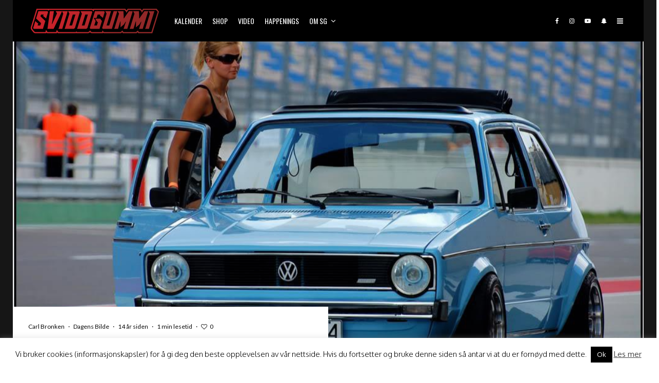

--- FILE ---
content_type: text/html; charset=UTF-8
request_url: https://www.sviddgummi.no/dagens-bilde-25-04-2012/
body_size: 28435
content:
<!DOCTYPE html>
<html lang="nb-NO">
<head>
	<meta charset="UTF-8">
			<meta name="viewport" content="width=device-width, initial-scale=1">
		<link rel="profile" href="http://gmpg.org/xfn/11">
		<meta name="theme-color" content="#c40b0b">
	<title>Dagens bilde 25.04.2012 &#8211; Sviddgummi</title>
<meta name='robots' content='max-image-preview:large' />
<link rel='dns-prefetch' href='//stats.wp.com' />
<link rel='dns-prefetch' href='//fonts.googleapis.com' />
<link rel="alternate" type="application/rss+xml" title="Sviddgummi &raquo; strøm" href="https://www.sviddgummi.no/feed/" />
<link rel="alternate" type="application/rss+xml" title="Sviddgummi &raquo; kommentarstrøm" href="https://www.sviddgummi.no/comments/feed/" />
<link rel="alternate" type="text/calendar" title="Sviddgummi &raquo; iCal-feed" href="https://www.sviddgummi.no/events/?ical=1" />
<link rel="alternate" type="application/rss+xml" title="Sviddgummi &raquo; Dagens bilde 25.04.2012 kommentarstrøm" href="https://www.sviddgummi.no/dagens-bilde-25-04-2012/feed/" />
<link rel="alternate" title="oEmbed (JSON)" type="application/json+oembed" href="https://www.sviddgummi.no/wp-json/oembed/1.0/embed?url=https%3A%2F%2Fwww.sviddgummi.no%2Fdagens-bilde-25-04-2012%2F" />
<link rel="alternate" title="oEmbed (XML)" type="text/xml+oembed" href="https://www.sviddgummi.no/wp-json/oembed/1.0/embed?url=https%3A%2F%2Fwww.sviddgummi.no%2Fdagens-bilde-25-04-2012%2F&#038;format=xml" />
<style id='wp-img-auto-sizes-contain-inline-css' type='text/css'>
img:is([sizes=auto i],[sizes^="auto," i]){contain-intrinsic-size:3000px 1500px}
/*# sourceURL=wp-img-auto-sizes-contain-inline-css */
</style>
<style id='wp-emoji-styles-inline-css' type='text/css'>

	img.wp-smiley, img.emoji {
		display: inline !important;
		border: none !important;
		box-shadow: none !important;
		height: 1em !important;
		width: 1em !important;
		margin: 0 0.07em !important;
		vertical-align: -0.1em !important;
		background: none !important;
		padding: 0 !important;
	}
/*# sourceURL=wp-emoji-styles-inline-css */
</style>
<link rel='stylesheet' id='wp-block-library-css' href='https://www.sviddgummi.no/wp-includes/css/dist/block-library/style.css?ver=6.9' type='text/css' media='all' />
<style id='global-styles-inline-css' type='text/css'>
:root{--wp--preset--aspect-ratio--square: 1;--wp--preset--aspect-ratio--4-3: 4/3;--wp--preset--aspect-ratio--3-4: 3/4;--wp--preset--aspect-ratio--3-2: 3/2;--wp--preset--aspect-ratio--2-3: 2/3;--wp--preset--aspect-ratio--16-9: 16/9;--wp--preset--aspect-ratio--9-16: 9/16;--wp--preset--color--black: #000000;--wp--preset--color--cyan-bluish-gray: #abb8c3;--wp--preset--color--white: #ffffff;--wp--preset--color--pale-pink: #f78da7;--wp--preset--color--vivid-red: #cf2e2e;--wp--preset--color--luminous-vivid-orange: #ff6900;--wp--preset--color--luminous-vivid-amber: #fcb900;--wp--preset--color--light-green-cyan: #7bdcb5;--wp--preset--color--vivid-green-cyan: #00d084;--wp--preset--color--pale-cyan-blue: #8ed1fc;--wp--preset--color--vivid-cyan-blue: #0693e3;--wp--preset--color--vivid-purple: #9b51e0;--wp--preset--gradient--vivid-cyan-blue-to-vivid-purple: linear-gradient(135deg,rgb(6,147,227) 0%,rgb(155,81,224) 100%);--wp--preset--gradient--light-green-cyan-to-vivid-green-cyan: linear-gradient(135deg,rgb(122,220,180) 0%,rgb(0,208,130) 100%);--wp--preset--gradient--luminous-vivid-amber-to-luminous-vivid-orange: linear-gradient(135deg,rgb(252,185,0) 0%,rgb(255,105,0) 100%);--wp--preset--gradient--luminous-vivid-orange-to-vivid-red: linear-gradient(135deg,rgb(255,105,0) 0%,rgb(207,46,46) 100%);--wp--preset--gradient--very-light-gray-to-cyan-bluish-gray: linear-gradient(135deg,rgb(238,238,238) 0%,rgb(169,184,195) 100%);--wp--preset--gradient--cool-to-warm-spectrum: linear-gradient(135deg,rgb(74,234,220) 0%,rgb(151,120,209) 20%,rgb(207,42,186) 40%,rgb(238,44,130) 60%,rgb(251,105,98) 80%,rgb(254,248,76) 100%);--wp--preset--gradient--blush-light-purple: linear-gradient(135deg,rgb(255,206,236) 0%,rgb(152,150,240) 100%);--wp--preset--gradient--blush-bordeaux: linear-gradient(135deg,rgb(254,205,165) 0%,rgb(254,45,45) 50%,rgb(107,0,62) 100%);--wp--preset--gradient--luminous-dusk: linear-gradient(135deg,rgb(255,203,112) 0%,rgb(199,81,192) 50%,rgb(65,88,208) 100%);--wp--preset--gradient--pale-ocean: linear-gradient(135deg,rgb(255,245,203) 0%,rgb(182,227,212) 50%,rgb(51,167,181) 100%);--wp--preset--gradient--electric-grass: linear-gradient(135deg,rgb(202,248,128) 0%,rgb(113,206,126) 100%);--wp--preset--gradient--midnight: linear-gradient(135deg,rgb(2,3,129) 0%,rgb(40,116,252) 100%);--wp--preset--font-size--small: 13px;--wp--preset--font-size--medium: 20px;--wp--preset--font-size--large: 36px;--wp--preset--font-size--x-large: 42px;--wp--preset--spacing--20: 0.44rem;--wp--preset--spacing--30: 0.67rem;--wp--preset--spacing--40: 1rem;--wp--preset--spacing--50: 1.5rem;--wp--preset--spacing--60: 2.25rem;--wp--preset--spacing--70: 3.38rem;--wp--preset--spacing--80: 5.06rem;--wp--preset--shadow--natural: 6px 6px 9px rgba(0, 0, 0, 0.2);--wp--preset--shadow--deep: 12px 12px 50px rgba(0, 0, 0, 0.4);--wp--preset--shadow--sharp: 6px 6px 0px rgba(0, 0, 0, 0.2);--wp--preset--shadow--outlined: 6px 6px 0px -3px rgb(255, 255, 255), 6px 6px rgb(0, 0, 0);--wp--preset--shadow--crisp: 6px 6px 0px rgb(0, 0, 0);}:where(.is-layout-flex){gap: 0.5em;}:where(.is-layout-grid){gap: 0.5em;}body .is-layout-flex{display: flex;}.is-layout-flex{flex-wrap: wrap;align-items: center;}.is-layout-flex > :is(*, div){margin: 0;}body .is-layout-grid{display: grid;}.is-layout-grid > :is(*, div){margin: 0;}:where(.wp-block-columns.is-layout-flex){gap: 2em;}:where(.wp-block-columns.is-layout-grid){gap: 2em;}:where(.wp-block-post-template.is-layout-flex){gap: 1.25em;}:where(.wp-block-post-template.is-layout-grid){gap: 1.25em;}.has-black-color{color: var(--wp--preset--color--black) !important;}.has-cyan-bluish-gray-color{color: var(--wp--preset--color--cyan-bluish-gray) !important;}.has-white-color{color: var(--wp--preset--color--white) !important;}.has-pale-pink-color{color: var(--wp--preset--color--pale-pink) !important;}.has-vivid-red-color{color: var(--wp--preset--color--vivid-red) !important;}.has-luminous-vivid-orange-color{color: var(--wp--preset--color--luminous-vivid-orange) !important;}.has-luminous-vivid-amber-color{color: var(--wp--preset--color--luminous-vivid-amber) !important;}.has-light-green-cyan-color{color: var(--wp--preset--color--light-green-cyan) !important;}.has-vivid-green-cyan-color{color: var(--wp--preset--color--vivid-green-cyan) !important;}.has-pale-cyan-blue-color{color: var(--wp--preset--color--pale-cyan-blue) !important;}.has-vivid-cyan-blue-color{color: var(--wp--preset--color--vivid-cyan-blue) !important;}.has-vivid-purple-color{color: var(--wp--preset--color--vivid-purple) !important;}.has-black-background-color{background-color: var(--wp--preset--color--black) !important;}.has-cyan-bluish-gray-background-color{background-color: var(--wp--preset--color--cyan-bluish-gray) !important;}.has-white-background-color{background-color: var(--wp--preset--color--white) !important;}.has-pale-pink-background-color{background-color: var(--wp--preset--color--pale-pink) !important;}.has-vivid-red-background-color{background-color: var(--wp--preset--color--vivid-red) !important;}.has-luminous-vivid-orange-background-color{background-color: var(--wp--preset--color--luminous-vivid-orange) !important;}.has-luminous-vivid-amber-background-color{background-color: var(--wp--preset--color--luminous-vivid-amber) !important;}.has-light-green-cyan-background-color{background-color: var(--wp--preset--color--light-green-cyan) !important;}.has-vivid-green-cyan-background-color{background-color: var(--wp--preset--color--vivid-green-cyan) !important;}.has-pale-cyan-blue-background-color{background-color: var(--wp--preset--color--pale-cyan-blue) !important;}.has-vivid-cyan-blue-background-color{background-color: var(--wp--preset--color--vivid-cyan-blue) !important;}.has-vivid-purple-background-color{background-color: var(--wp--preset--color--vivid-purple) !important;}.has-black-border-color{border-color: var(--wp--preset--color--black) !important;}.has-cyan-bluish-gray-border-color{border-color: var(--wp--preset--color--cyan-bluish-gray) !important;}.has-white-border-color{border-color: var(--wp--preset--color--white) !important;}.has-pale-pink-border-color{border-color: var(--wp--preset--color--pale-pink) !important;}.has-vivid-red-border-color{border-color: var(--wp--preset--color--vivid-red) !important;}.has-luminous-vivid-orange-border-color{border-color: var(--wp--preset--color--luminous-vivid-orange) !important;}.has-luminous-vivid-amber-border-color{border-color: var(--wp--preset--color--luminous-vivid-amber) !important;}.has-light-green-cyan-border-color{border-color: var(--wp--preset--color--light-green-cyan) !important;}.has-vivid-green-cyan-border-color{border-color: var(--wp--preset--color--vivid-green-cyan) !important;}.has-pale-cyan-blue-border-color{border-color: var(--wp--preset--color--pale-cyan-blue) !important;}.has-vivid-cyan-blue-border-color{border-color: var(--wp--preset--color--vivid-cyan-blue) !important;}.has-vivid-purple-border-color{border-color: var(--wp--preset--color--vivid-purple) !important;}.has-vivid-cyan-blue-to-vivid-purple-gradient-background{background: var(--wp--preset--gradient--vivid-cyan-blue-to-vivid-purple) !important;}.has-light-green-cyan-to-vivid-green-cyan-gradient-background{background: var(--wp--preset--gradient--light-green-cyan-to-vivid-green-cyan) !important;}.has-luminous-vivid-amber-to-luminous-vivid-orange-gradient-background{background: var(--wp--preset--gradient--luminous-vivid-amber-to-luminous-vivid-orange) !important;}.has-luminous-vivid-orange-to-vivid-red-gradient-background{background: var(--wp--preset--gradient--luminous-vivid-orange-to-vivid-red) !important;}.has-very-light-gray-to-cyan-bluish-gray-gradient-background{background: var(--wp--preset--gradient--very-light-gray-to-cyan-bluish-gray) !important;}.has-cool-to-warm-spectrum-gradient-background{background: var(--wp--preset--gradient--cool-to-warm-spectrum) !important;}.has-blush-light-purple-gradient-background{background: var(--wp--preset--gradient--blush-light-purple) !important;}.has-blush-bordeaux-gradient-background{background: var(--wp--preset--gradient--blush-bordeaux) !important;}.has-luminous-dusk-gradient-background{background: var(--wp--preset--gradient--luminous-dusk) !important;}.has-pale-ocean-gradient-background{background: var(--wp--preset--gradient--pale-ocean) !important;}.has-electric-grass-gradient-background{background: var(--wp--preset--gradient--electric-grass) !important;}.has-midnight-gradient-background{background: var(--wp--preset--gradient--midnight) !important;}.has-small-font-size{font-size: var(--wp--preset--font-size--small) !important;}.has-medium-font-size{font-size: var(--wp--preset--font-size--medium) !important;}.has-large-font-size{font-size: var(--wp--preset--font-size--large) !important;}.has-x-large-font-size{font-size: var(--wp--preset--font-size--x-large) !important;}
/*# sourceURL=global-styles-inline-css */
</style>
<style id='core-block-supports-inline-css' type='text/css'>
/**
 * Core styles: block-supports
 */

/*# sourceURL=core-block-supports-inline-css */
</style>

<style id='classic-theme-styles-inline-css' type='text/css'>
/**
 * These rules are needed for backwards compatibility.
 * They should match the button element rules in the base theme.json file.
 */
.wp-block-button__link {
	color: #ffffff;
	background-color: #32373c;
	border-radius: 9999px; /* 100% causes an oval, but any explicit but really high value retains the pill shape. */

	/* This needs a low specificity so it won't override the rules from the button element if defined in theme.json. */
	box-shadow: none;
	text-decoration: none;

	/* The extra 2px are added to size solids the same as the outline versions.*/
	padding: calc(0.667em + 2px) calc(1.333em + 2px);

	font-size: 1.125em;
}

.wp-block-file__button {
	background: #32373c;
	color: #ffffff;
	text-decoration: none;
}

/*# sourceURL=/wp-includes/css/classic-themes.css */
</style>
<link rel='stylesheet' id='cookie-law-info-css' href='https://www.sviddgummi.no/wp-content/plugins/cookie-law-info/legacy/public/css/cookie-law-info-public.css?ver=3.4.0' type='text/css' media='all' />
<link rel='stylesheet' id='cookie-law-info-gdpr-css' href='https://www.sviddgummi.no/wp-content/plugins/cookie-law-info/legacy/public/css/cookie-law-info-gdpr.css?ver=3.4.0' type='text/css' media='all' />
<link rel='stylesheet' id='wpcdt-public-css-css' href='https://www.sviddgummi.no/wp-content/plugins/countdown-timer-ultimate/assets/css/wpcdt-public.css?ver=2.6.9' type='text/css' media='all' />
<link rel='stylesheet' id='lets-review-api-css' href='https://www.sviddgummi.no/wp-content/plugins/lets-review/assets/css/style-api.min.css?ver=3.4.3' type='text/css' media='all' />
<link rel='stylesheet' id='font-awesome-css' href='https://www.sviddgummi.no/wp-content/plugins/lets-review/assets/fonts/fontawesome/css/fontawesome.min.css?ver=3.4.3' type='text/css' media='all' />
<link rel='stylesheet' id='font-awesome-regular-css' href='https://www.sviddgummi.no/wp-content/plugins/lets-review/assets/fonts/fontawesome/css/regular.min.css?ver=3.4.3' type='text/css' media='all' />
<link rel='stylesheet' id='font-awesome-solid-css' href='https://www.sviddgummi.no/wp-content/plugins/lets-review/assets/fonts/fontawesome/css/solid.min.css?ver=3.4.3' type='text/css' media='all' />
<link rel='stylesheet' id='lets-review-css' href='https://www.sviddgummi.no/wp-content/plugins/lets-review/assets/css/style.min.css?ver=3.4.3' type='text/css' media='all' />
<link rel='stylesheet' id='sg-dagens-bilde-style-css' href='https://www.sviddgummi.no/wp-content/plugins/sg-dagens-bilde/includes/../css/sg-dagens-bilde.css?ver=1.53.0' type='text/css' media='all' />
<link rel='stylesheet' id='lets-info-up-css' href='https://www.sviddgummi.no/wp-content/plugins/lets-info-up/frontend/css/style.min.css?ver=1.4.9' type='text/css' media='all' />
<link rel='stylesheet' id='lets-live-blog-css' href='https://www.sviddgummi.no/wp-content/plugins/lets-live-blog/frontend/css/style.css?ver=1.2.2' type='text/css' media='all' />
<link rel='stylesheet' id='lets-live-blog-icons-css' href='https://www.sviddgummi.no/wp-content/plugins/lets-live-blog/frontend/css/fonts/style.css?ver=1.2.2' type='text/css' media='all' />
<link rel='stylesheet' id='zeen-style-css' href='https://www.sviddgummi.no/wp-content/themes/zeen/assets/css/style.css?ver=1757483640' type='text/css' media='all' />
<style id='zeen-style-inline-css' type='text/css'>
.content-bg, .block-skin-5:not(.skin-inner), .block-skin-5.skin-inner > .tipi-row-inner-style, .article-layout-skin-1.title-cut-bl .hero-wrap .meta:before, .article-layout-skin-1.title-cut-bc .hero-wrap .meta:before, .article-layout-skin-1.title-cut-bl .hero-wrap .share-it:before, .article-layout-skin-1.title-cut-bc .hero-wrap .share-it:before, .standard-archive .page-header, .skin-dark .flickity-viewport, .zeen__var__options label { background: #ffffff;}a.zeen-pin-it{position: absolute}.background.mask {background-color: transparent}.side-author__wrap .mask a {display:inline-block;height:70px}.timed-pup,.modal-wrap {position:fixed;visibility:hidden}.to-top__fixed .to-top a{background-color:#000000; color: #fff}.site-inner { background-color: #161616; }.splitter svg g { fill: #161616; }.inline-post .block article .title { font-size: 20px;}.fontfam-1 { font-family: 'Oxygen',sans-serif!important;}input,input[type="number"],.body-f1, .quotes-f1 blockquote, .quotes-f1 q, .by-f1 .byline, .sub-f1 .subtitle, .wh-f1 .widget-title, .headings-f1 h1, .headings-f1 h2, .headings-f1 h3, .headings-f1 h4, .headings-f1 h5, .headings-f1 h6, .font-1, div.jvectormap-tip {font-family:'Oxygen',sans-serif;font-weight: 300;font-style: normal;}.fontfam-2 { font-family:'Lato',sans-serif!important; }input[type=submit], button, .tipi-button,.button,.wpcf7-submit,.button__back__home,.body-f2, .quotes-f2 blockquote, .quotes-f2 q, .by-f2 .byline, .sub-f2 .subtitle, .wh-f2 .widget-title, .headings-f2 h1, .headings-f2 h2, .headings-f2 h3, .headings-f2 h4, .headings-f2 h5, .headings-f2 h6, .font-2 {font-family:'Lato',sans-serif;font-weight: 400;font-style: normal;}.fontfam-3 { font-family:'Oswald',sans-serif!important;}.body-f3, .quotes-f3 blockquote, .quotes-f3 q, .by-f3 .byline, .sub-f3 .subtitle, .wh-f3 .widget-title, .headings-f3 h1, .headings-f3 h2, .headings-f3 h3, .headings-f3 h4, .headings-f3 h5, .headings-f3 h6, .font-3 {font-family:'Oswald',sans-serif;font-style: normal;font-weight: 400;}.tipi-row, .tipi-builder-on .contents-wrap > p { max-width: 1230px ; }.slider-columns--3 article { width: 360px }.slider-columns--2 article { width: 555px }.slider-columns--4 article { width: 262.5px }.single .site-content .tipi-row { max-width: 1230px ; }.single-product .site-content .tipi-row { max-width: 1230px ; }.date--secondary { color: #ffffff; }.date--main { color: #f8d92f; }.global-accent-border { border-color: #c40b0b; }.trending-accent-border { border-color: #f7d40e; }.trending-accent-bg { border-color: #f7d40e; }.wpcf7-submit, .tipi-button.block-loader { background: #18181e; }.wpcf7-submit:hover, .tipi-button.block-loader:hover { background: #111; }.tipi-button.block-loader { color: #fff!important; }.wpcf7-submit { background: #18181e; }.wpcf7-submit:hover { background: #111; }.global-accent-bg, .icon-base-2:hover .icon-bg, #progress { background-color: #c40b0b; }.global-accent-text, .mm-submenu-2 .mm-51 .menu-wrap > .sub-menu > li > a { color: #c40b0b; }body { color:#444;}.excerpt { color:#666666;}.mode--alt--b .excerpt, .block-skin-2 .excerpt, .block-skin-2 .preview-classic .custom-button__fill-2 { color:#888!important;}.read-more-wrap { color:#adadad;}.logo-fallback a { color:#000!important;}.site-mob-header .logo-fallback a { color:#000!important;}blockquote:not(.comment-excerpt) { color:#111;}.mode--alt--b blockquote:not(.comment-excerpt), .mode--alt--b .block-skin-0.block-wrap-quote .block-wrap-quote blockquote:not(.comment-excerpt), .mode--alt--b .block-skin-0.block-wrap-quote .block-wrap-quote blockquote:not(.comment-excerpt) span { color:#fff!important;}.byline, .byline a { color:#0a0a0a;}.mode--alt--b .block-wrap-classic .byline, .mode--alt--b .block-wrap-classic .byline a, .mode--alt--b .block-wrap-thumbnail .byline, .mode--alt--b .block-wrap-thumbnail .byline a, .block-skin-2 .byline a, .block-skin-2 .byline { color:#888;}.preview-classic .meta .title, .preview-thumbnail .meta .title,.preview-56 .meta .title{ color:#111;}h1, h2, h3, h4, h5, h6, .block-title { color:#111;}.sidebar-widget  .widget-title { color:#f8d92f!important;}.link-color-wrap a, .woocommerce-Tabs-panel--description a { color: #333; }.mode--alt--b .link-color-wrap a, .mode--alt--b .woocommerce-Tabs-panel--description a { color: #888; }.copyright, .site-footer .bg-area-inner .copyright a { color: #757575; }.link-color-wrap a:hover { color: #000; }.mode--alt--b .link-color-wrap a:hover { color: #555; }body{line-height:1.66}input[type=submit], button, .tipi-button,.button,.wpcf7-submit,.button__back__home{letter-spacing:0.03em}.sub-menu a:not(.tipi-button){letter-spacing:0.1em}.widget-title{letter-spacing:0.15em}html, body{font-size:15px}.byline{font-size:12px}input[type=submit], button, .tipi-button,.button,.wpcf7-submit,.button__back__home{font-size:11px}.excerpt{font-size:15px}.logo-fallback, .secondary-wrap .logo-fallback a{font-size:22px}.logo span{font-size:12px}.breadcrumbs{font-size:10px}.hero-meta.tipi-s-typo .title{font-size:20px}.hero-meta.tipi-s-typo .subtitle{font-size:15px}.hero-meta.tipi-m-typo .title{font-size:20px}.hero-meta.tipi-m-typo .subtitle{font-size:15px}.hero-meta.tipi-xl-typo .title{font-size:20px}.hero-meta.tipi-xl-typo .subtitle{font-size:15px}.block-html-content h1, .single-content .entry-content h1{font-size:20px}.block-html-content h2, .single-content .entry-content h2{font-size:20px}.block-html-content h3, .single-content .entry-content h3{font-size:20px}.block-html-content h4, .single-content .entry-content h4{font-size:20px}.block-html-content h5, .single-content .entry-content h5{font-size:18px}.footer-block-links{font-size:8px}blockquote, q{font-size:20px}.site-footer .copyright{font-size:12px}.footer-navigation{font-size:12px}.site-footer .menu-icons{font-size:12px}.block-title, .page-title{font-size:24px}.block-subtitle{font-size:18px}.block-col-self .preview-2 .title{font-size:22px}.block-wrap-classic .tipi-m-typo .title-wrap .title{font-size:22px}.tipi-s-typo .title, .ppl-s-3 .tipi-s-typo .title, .zeen-col--wide .ppl-s-3 .tipi-s-typo .title, .preview-1 .title, .preview-21:not(.tipi-xs-typo) .title{font-size:22px}.tipi-xs-typo .title, .tipi-basket-wrap .basket-item .title{font-size:15px}.meta .read-more-wrap{font-size:11px}.widget-title{font-size:12px}.split-1:not(.preview-thumbnail) .mask{-webkit-flex: 0 0 calc( 34% - 15px);
					-ms-flex: 0 0 calc( 34% - 15px);
					flex: 0 0 calc( 34% - 15px);
					width: calc( 34% - 15px);}.preview-thumbnail .mask{-webkit-flex: 0 0 65px;
					-ms-flex: 0 0 65px;
					flex: 0 0 65px;
					width: 65px;}.footer-lower-area{padding-top:40px}.footer-lower-area{padding-bottom:40px}.footer-upper-area{padding-bottom:40px}.footer-upper-area{padding-top:40px}.footer-widget-wrap{padding-bottom:40px}.footer-widget-wrap{padding-top:40px}.tipi-button-cta-header{font-size:12px}.tipi-button.block-loader, .wpcf7-submit, .mc4wp-form-fields button { font-weight: 700;}.subtitle {font-style:italic!important;}.secondary-wrap .menu-secondary li, .secondary-wrap .menu-item, .secondary-wrap .menu-icon .menu-icon--text {font-weight: 700;}.footer-lower-area, .footer-lower-area .menu-item, .footer-lower-area .menu-icon span {font-weight: 700;}.widget-title {font-weight: 700!important;}input[type=submit], button, .tipi-button,.button,.wpcf7-submit,.button__back__home{ text-transform: uppercase; }.entry-title{ text-transform: uppercase; }.logo-fallback{ text-transform: none; }.block-wrap-slider .title-wrap .title{ text-transform: uppercase; }.block-wrap-grid .title-wrap .title, .tile-design-4 .meta .title-wrap .title{ text-transform: uppercase; }.block-wrap-classic .title-wrap .title{ text-transform: none; }.block-title{ text-transform: uppercase; }.meta .excerpt .read-more{ text-transform: uppercase; }.preview-grid .read-more{ text-transform: uppercase; }.block-subtitle{ text-transform: none; }.byline{ text-transform: none; }.widget-title{ text-transform: uppercase; }.main-navigation .menu-item, .main-navigation .menu-icon .menu-icon--text{ text-transform: uppercase; }.secondary-navigation, .secondary-wrap .menu-icon .menu-icon--text{ text-transform: uppercase; }.footer-lower-area .menu-item, .footer-lower-area .menu-icon span{ text-transform: uppercase; }.sub-menu a:not(.tipi-button){ text-transform: none; }.site-mob-header .menu-item, .site-mob-header .menu-icon span{ text-transform: uppercase; }.single-content .entry-content h1, .single-content .entry-content h2, .single-content .entry-content h3, .single-content .entry-content h4, .single-content .entry-content h5, .single-content .entry-content h6, .meta__full h1, .meta__full h2, .meta__full h3, .meta__full h4, .meta__full h5, .bbp__thread__title{ text-transform: uppercase; }.mm-submenu-2 .mm-11 .menu-wrap > *, .mm-submenu-2 .mm-31 .menu-wrap > *, .mm-submenu-2 .mm-21 .menu-wrap > *, .mm-submenu-2 .mm-51 .menu-wrap > *  { border-top: 3px solid transparent; }.separation-border { margin-bottom: 15px; }.load-more-wrap-1 { padding-top: 15px; }.block-wrap-classic .inf-spacer + .block:not(.block-62) { margin-top: 15px; }.separation-border-style { border-bottom: 1px #e9e9e9 dotted;padding-bottom:15px;}.block-title-wrap-style .block-title-area { border-bottom: 0px #eee solid;}.separation-border-v { background: #eee;}.separation-border-v { height: calc( 100% -  15px - 1px); }@media only screen and (max-width: 480px) {.separation-border-style { padding-bottom: 15px; }.separation-border { margin-bottom: 15px;}}.grid-spacing { border-top-width: 2px; }.sidebar-wrap .sidebar { padding-right: 0px; padding-left: 0px; padding-top:0px; padding-bottom:0px; }.sidebar-left .sidebar-wrap .sidebar { padding-right: 0px; padding-left: 0px; }@media only screen and (min-width: 481px) {.block-wrap-grid .block-title-area, .block-wrap-98 .block-piece-2 article:last-child { margin-bottom: -2px; }.block-wrap-92 .tipi-row-inner-box { margin-top: -2px; }.block-wrap-grid .only-filters { top: 2px; }.grid-spacing { border-right-width: 2px; }.block-wrap-grid:not(.block-wrap-81) .block { width: calc( 100% + 2px ); }}@media only screen and (max-width: 859px) {.mobile__design--side .mask {
		width: calc( 34% - 15px);
	}}@media only screen and (min-width: 860px) {input[type=submit], button, .tipi-button,.button,.wpcf7-submit,.button__back__home{letter-spacing:0.09em}.hero-meta.tipi-s-typo .title{font-size:30px}.hero-meta.tipi-s-typo .subtitle{font-size:18px}.hero-meta.tipi-m-typo .title{font-size:30px}.hero-meta.tipi-m-typo .subtitle{font-size:18px}.hero-meta.tipi-xl-typo .title{font-size:30px}.hero-meta.tipi-xl-typo .subtitle{font-size:18px}.block-html-content h1, .single-content .entry-content h1{font-size:30px}.block-html-content h2, .single-content .entry-content h2{font-size:30px}.block-html-content h3, .single-content .entry-content h3{font-size:24px}.block-html-content h4, .single-content .entry-content h4{font-size:24px}blockquote, q{font-size:25px}.main-navigation, .main-navigation .menu-icon--text{font-size:12px}.sub-menu a:not(.tipi-button){font-size:12px}.main-navigation .menu-icon, .main-navigation .trending-icon-solo{font-size:12px}.secondary-wrap-v .standard-drop>a,.secondary-wrap, .secondary-wrap a, .secondary-wrap .menu-icon--text{font-size:11px}.secondary-wrap .menu-icon, .secondary-wrap .menu-icon a, .secondary-wrap .trending-icon-solo{font-size:13px}.layout-side-info .details{width:130px;float:left}.title-contrast .hero-wrap { height: calc( 100vh - 130px ); }.tipi-s-typo .title, .ppl-s-3 .tipi-s-typo .title, .zeen-col--wide .ppl-s-3 .tipi-s-typo .title, .preview-1 .title, .preview-21:not(.tipi-xs-typo) .title  { line-height: 1.3333;}.zeen-col--narrow .block-wrap-classic .tipi-m-typo .title-wrap .title { font-size: 18px; }.mode--alt--b .footer-widget-area:not(.footer-widget-area-1) + .footer-lower-area { border-top:0px #333333 solid ; }.footer-widget-wrap { border-right:0px #333333 solid ; }.footer-widget-wrap .widget_search form, .footer-widget-wrap select { border-color:#333333; }.footer-widget-wrap .zeen-widget { border-bottom:0px #333333 solid ; }.footer-widget-wrap .zeen-widget .preview-thumbnail { border-bottom-color: #333333;}.secondary-wrap .menu-padding, .secondary-wrap .ul-padding > li > a {
			padding-top: 10px;
			padding-bottom: 10px;
		}}@media only screen and (min-width: 1240px) {.hero-l .single-content {padding-top: 45px}.align-fs .contents-wrap .video-wrap, .align-fs-center .aligncenter.size-full, .align-fs-center .wp-caption.aligncenter .size-full, .align-fs-center .tiled-gallery, .align-fs .alignwide { width: 1170px; }.align-fs .contents-wrap .video-wrap { height: 658px; }.has-bg .align-fs .contents-wrap .video-wrap, .has-bg .align-fs .alignwide, .has-bg .align-fs-center .aligncenter.size-full, .has-bg .align-fs-center .wp-caption.aligncenter .size-full, .has-bg .align-fs-center .tiled-gallery { width: 1230px; }.has-bg .align-fs .contents-wrap .video-wrap { height: 691px; }body{line-height:1.5}html, body{font-size:17px}.logo-fallback, .secondary-wrap .logo-fallback a{font-size:30px}.hero-meta.tipi-s-typo .title{font-size:36px}.hero-meta.tipi-m-typo .title{font-size:44px}.hero-meta.tipi-xl-typo .title{font-size:50px}.block-html-content h1, .single-content .entry-content h1{font-size:40px}.block-html-content h4, .single-content .entry-content h4{font-size:20px}.main-navigation, .main-navigation .menu-icon--text{font-size:14px}.secondary-wrap-v .standard-drop>a,.secondary-wrap, .secondary-wrap a, .secondary-wrap .menu-icon--text{font-size:14px}.block-title, .page-title{font-size:40px}.block-subtitle{font-size:20px}.block-col-self .preview-2 .title{font-size:36px}.block-wrap-classic .tipi-m-typo .title-wrap .title{font-size:30px}.tipi-s-typo .title, .ppl-s-3 .tipi-s-typo .title, .zeen-col--wide .ppl-s-3 .tipi-s-typo .title, .preview-1 .title, .preview-21:not(.tipi-xs-typo) .title{font-size:20px}.widget-title{font-size:10px}.split-1:not(.preview-thumbnail) .mask{-webkit-flex: 0 0 calc( 33% - 15px);
					-ms-flex: 0 0 calc( 33% - 15px);
					flex: 0 0 calc( 33% - 15px);
					width: calc( 33% - 15px);}.footer-lower-area{padding-top:90px}.footer-lower-area{padding-bottom:90px}.footer-upper-area{padding-bottom:50px}.footer-upper-area{padding-top:50px}.footer-widget-wrap{padding-bottom:45px}.footer-widget-wrap{padding-top:45px}}.main-menu-bar-color-1 .current-menu-item > a, .main-menu-bar-color-1 .menu-main-menu > .dropper.active:not(.current-menu-item) > a { background-color: #111;}.site-header a { color: #ffffff; }.site-skin-3.content-subscribe, .site-skin-3.content-subscribe .subtitle, .site-skin-3.content-subscribe input, .site-skin-3.content-subscribe h2 { color: #fff; } .site-skin-3.content-subscribe input[type="email"] { border-color: #fff; }.mob-menu-wrap a { color: #fff; }.mob-menu-wrap .mobile-navigation .mobile-search-wrap .search { border-color: #fff; }.footer-widget-wrap .widget_search form { border-color:#333333; }.content-area .zeen-widget { border: 0 #e9e9e9 solid ; border-width: 0 0 1px 0; }.content-area .zeen-widget { padding:30px 30px 30px; }.grid-meta-bg .mask:before { content: ""; background-image: linear-gradient(to top, rgba(0,0,0,0.30) 0%, rgba(0,0,0,0) 100%); }.grid-image-2.loop-0 .mask-overlay { background-image: linear-gradient(130deg, rgba(67,9,242,0.35) 0%, rgba(242,0,238,0.44) 80%); }.grid-image-2.loop-1 .mask-overlay { background-image: linear-gradient(130deg, rgba(67,9,242,0.35) 0%, rgba(242,0,238,0.44) 80%); }.grid-image-2.loop-2 .mask-overlay { background-image: linear-gradient(130deg, rgba(67,9,242,0.35) 0%, rgba(242,0,238,0.44) 80%); }.grid-image-2.loop-3 .mask-overlay { background-image: linear-gradient(130deg, rgba(67,9,242,0.35) 0%, rgba(242,0,238,0.44) 80%); }.grid-image-2.loop-4 .mask-overlay { background-image: linear-gradient(130deg, rgba(67,9,242,0.35) 0%, rgba(242,0,238,0.44) 80%); }.grid-image-2.loop-5 .mask-overlay { background-image: linear-gradient(130deg, rgba(67,9,242,0.35) 0%, rgba(242,0,238,0.44) 80%); }.with-fi.preview-grid,.with-fi.preview-grid .byline,.with-fi.preview-grid .subtitle, .with-fi.preview-grid a { color: #fff; }.preview-grid .mask-overlay { opacity: 0.2 ; }@media (pointer: fine) {.preview-grid:hover .mask-overlay { opacity: 0.4 ; }}.slider-image-1 .mask-overlay { background-color: #1a1d1e ; }.with-fi.preview-slider-overlay,.with-fi.preview-slider-overlay .byline,.with-fi.preview-slider-overlay .subtitle, .with-fi.preview-slider-overlay a { color: #fff; }.preview-slider-overlay .mask-overlay { opacity: 0.2 ; }@media (pointer: fine) {.preview-slider-overlay:hover .mask-overlay { opacity: 0.6 ; }}.site-footer .bg-area-inner, .site-footer .bg-area-inner .woo-product-rating span, .site-footer .bg-area-inner .stack-design-3 .meta { background-color: #0a0a0a; }.site-footer .bg-area-inner .background { background-image: none; opacity: 1; }.footer-lower-area { color: #fff; }.to-top-2 a { border-color: #fff; }.to-top-2 i:after { background: #fff; }.site-footer .bg-area-inner,.site-footer .bg-area-inner .byline,.site-footer .bg-area-inner a,.site-footer .bg-area-inner .widget_search form *,.site-footer .bg-area-inner h3,.site-footer .bg-area-inner .widget-title { color:#fff; }.site-footer .bg-area-inner .tipi-spin.tipi-row-inner-style:before { border-color:#fff; }.content-latl .bg-area { background-image: linear-gradient(130deg, #0a0000 0%, #010c3d 80%);  }.content-latl .bg-area .background { opacity: 0.75; }.content-latl .bg-area,.content-latl .bg-area .byline,.content-latl .bg-area a,.content-latl .bg-area .widget_search form *,.content-latl .bg-area h3,.content-latl .bg-area .widget-title { color:#fff; }.content-latl .bg-area .tipi-spin.tipi-row-inner-style:before { border-color:#fff; }.content-subscribe .bg-area, .content-subscribe .bg-area .woo-product-rating span, .content-subscribe .bg-area .stack-design-3 .meta { background-color: #272727; }.content-subscribe .bg-area .background { opacity: 1; }.content-subscribe .bg-area,.content-subscribe .bg-area .byline,.content-subscribe .bg-area a,.content-subscribe .bg-area .widget_search form *,.content-subscribe .bg-area h3,.content-subscribe .bg-area .widget-title { color:#fff; }.content-subscribe .bg-area .tipi-spin.tipi-row-inner-style:before { border-color:#fff; }.slide-in-menu .bg-area, .slide-in-menu .bg-area .woo-product-rating span, .slide-in-menu .bg-area .stack-design-3 .meta { background-color: #222222; }.slide-in-menu .bg-area .background { opacity: 0.3; }.slide-in-menu,.slide-in-menu .bg-area a,.slide-in-menu .bg-area .widget-title, .slide-in-menu .cb-widget-design-1 .cb-score { color:#ffffff; }.slide-in-menu form { border-color:#ffffff; }.slide-in-menu .bg-area .mc4wp-form-fields input[type="email"], #subscribe-submit input[type="email"], .subscribe-wrap input[type="email"],.slide-in-menu .bg-area .mc4wp-form-fields input[type="text"], #subscribe-submit input[type="text"], .subscribe-wrap input[type="text"] { border-bottom-color:#ffffff; }.mob-menu-wrap .bg-area, .mob-menu-wrap .bg-area .woo-product-rating span, .mob-menu-wrap .bg-area .stack-design-3 .meta { background-color: #0a0a0a; }.mob-menu-wrap .bg-area .background { opacity: 0.5; }.mob-menu-wrap .bg-area,.mob-menu-wrap .bg-area .byline,.mob-menu-wrap .bg-area a,.mob-menu-wrap .bg-area .widget_search form *,.mob-menu-wrap .bg-area h3,.mob-menu-wrap .bg-area .widget-title { color:#fff; }.mob-menu-wrap .bg-area .tipi-spin.tipi-row-inner-style:before { border-color:#fff; }.main-navigation, .main-navigation .menu-icon--text { color: #ffffff; }.main-navigation .horizontal-menu>li>a { padding-left: 10px; padding-right: 10px; }.main-navigation .menu-bg-area { background-image: linear-gradient(130deg, #000000 0%, #000000 80%);  }#progress { background-color: #c40b0b; }.main-navigation .horizontal-menu .drop, .main-navigation .horizontal-menu > li > a, .date--main {
			padding-top: 30px;
			padding-bottom: 30px;
		}.site-mob-header .menu-icon { font-size: 13px; }.secondary-wrap .menu-bg-area { background-color: #1f2123; }.secondary-wrap-v .standard-drop>a,.secondary-wrap, .secondary-wrap a, .secondary-wrap .menu-icon--text { color: #fff; }.secondary-wrap .menu-secondary > li > a, .secondary-icons li > a { padding-left: 10px; padding-right: 10px; }.mc4wp-form-fields input[type=submit], .mc4wp-form-fields button, #subscribe-submit input[type=submit], .subscribe-wrap input[type=submit] {color: #fff;background-image: linear-gradient(130deg, #32429e 0%, #aa076b 80%);}.site-mob-header:not(.site-mob-header-11) .header-padding .logo-main-wrap, .site-mob-header:not(.site-mob-header-11) .header-padding .icons-wrap a, .site-mob-header-11 .header-padding {
		padding-top: 20px;
		padding-bottom: 20px;
	}.site-header .header-padding {
		padding-top:0px;
		padding-bottom:0px;
	}@media only screen and (min-width: 860px){.tipi-m-0 {display: none}}
/*# sourceURL=zeen-style-inline-css */
</style>
<link rel='stylesheet' id='zeen-child-style-css' href='https://www.sviddgummi.no/wp-content/themes/zeen-child/style.css?ver=6.9' type='text/css' media='all' />
<link rel='stylesheet' id='zeen-dark-mode-css' href='https://www.sviddgummi.no/wp-content/themes/zeen/assets/css/dark.css?ver=1757483640' type='text/css' media='all' />
<link rel='stylesheet' id='zeen-fonts-css' href='https://fonts.googleapis.com/css?family=Oxygen%3A300%2Citalic%2C400%7CLato%3A400%2C700%7COswald%3A400%2C700&#038;subset=latin&#038;display=swap' type='text/css' media='all' />
<link rel='stylesheet' id='photoswipe-css' href='https://www.sviddgummi.no/wp-content/themes/zeen/assets/css/photoswipe.min.css?ver=4.1.3' type='text/css' media='all' />
<link rel='stylesheet' id='lets-review-widget-css' href='https://www.sviddgummi.no/wp-content/plugins/lets-review/assets/css/style-widget.min.css?ver=3.4.3' type='text/css' media='all' />
<script type="text/javascript" src="https://www.sviddgummi.no/wp-includes/js/jquery/jquery.js?ver=3.7.1" id="jquery-core-js"></script>
<script type="text/javascript" src="https://www.sviddgummi.no/wp-includes/js/jquery/jquery-migrate.js?ver=3.4.1" id="jquery-migrate-js"></script>
<script type="text/javascript" id="cookie-law-info-js-extra">
/* <![CDATA[ */
var Cli_Data = {"nn_cookie_ids":[],"cookielist":[],"non_necessary_cookies":[],"ccpaEnabled":"","ccpaRegionBased":"","ccpaBarEnabled":"","strictlyEnabled":["necessary","obligatoire"],"ccpaType":"gdpr","js_blocking":"","custom_integration":"","triggerDomRefresh":"","secure_cookies":""};
var cli_cookiebar_settings = {"animate_speed_hide":"500","animate_speed_show":"500","background":"#fff","border":"#444","border_on":"","button_1_button_colour":"#000","button_1_button_hover":"#000000","button_1_link_colour":"#fff","button_1_as_button":"1","button_1_new_win":"","button_2_button_colour":"#333","button_2_button_hover":"#292929","button_2_link_colour":"#444","button_2_as_button":"","button_2_hidebar":"","button_3_button_colour":"#000","button_3_button_hover":"#000000","button_3_link_colour":"#fff","button_3_as_button":"1","button_3_new_win":"","button_4_button_colour":"#000","button_4_button_hover":"#000000","button_4_link_colour":"#fff","button_4_as_button":"1","button_7_button_colour":"#61a229","button_7_button_hover":"#4e8221","button_7_link_colour":"#fff","button_7_as_button":"1","button_7_new_win":"","font_family":"inherit","header_fix":"","notify_animate_hide":"1","notify_animate_show":"","notify_div_id":"#cookie-law-info-bar","notify_position_horizontal":"right","notify_position_vertical":"bottom","scroll_close":"","scroll_close_reload":"","accept_close_reload":"","reject_close_reload":"","showagain_tab":"1","showagain_background":"#fff","showagain_border":"#000","showagain_div_id":"#cookie-law-info-again","showagain_x_position":"100px","text":"#000","show_once_yn":"","show_once":"10000","logging_on":"","as_popup":"","popup_overlay":"1","bar_heading_text":"","cookie_bar_as":"banner","popup_showagain_position":"bottom-right","widget_position":"left"};
var log_object = {"ajax_url":"https://www.sviddgummi.no/wp-admin/admin-ajax.php"};
//# sourceURL=cookie-law-info-js-extra
/* ]]> */
</script>
<script type="text/javascript" src="https://www.sviddgummi.no/wp-content/plugins/cookie-law-info/legacy/public/js/cookie-law-info-public.js?ver=3.4.0" id="cookie-law-info-js"></script>
<link rel="https://api.w.org/" href="https://www.sviddgummi.no/wp-json/" /><link rel="alternate" title="JSON" type="application/json" href="https://www.sviddgummi.no/wp-json/wp/v2/posts/28576" /><link rel="EditURI" type="application/rsd+xml" title="RSD" href="https://www.sviddgummi.no/xmlrpc.php?rsd" />
<meta name="generator" content="WordPress 6.9" />
<link rel="canonical" href="https://www.sviddgummi.no/dagens-bilde-25-04-2012/" />
<link rel='shortlink' href='https://www.sviddgummi.no/?p=28576' />
<meta name="tec-api-version" content="v1"><meta name="tec-api-origin" content="https://www.sviddgummi.no"><link rel="alternate" href="https://www.sviddgummi.no/wp-json/tribe/events/v1/" />	<style>img#wpstats{display:none}</style>
		<link rel="preload" type="font/woff2" as="font" href="https://www.sviddgummi.no/wp-content/themes/zeen/assets/css/tipi/tipi.woff2?9oa0lg" crossorigin="anonymous"><link rel="dns-prefetch" href="//fonts.googleapis.com"><link rel="preconnect" href="https://fonts.gstatic.com/" crossorigin="anonymous"><link rel="preload" as="image" href="https://www.sviddgummi.no/wp-content/uploads/2012/04/471385_10150826753021944_369346666943_11667154_1840145414_o.jpg" imagesrcset="https://www.sviddgummi.no/wp-content/uploads/2012/04/471385_10150826753021944_369346666943_11667154_1840145414_o.jpg 1024w, https://www.sviddgummi.no/wp-content/uploads/2012/04/471385_10150826753021944_369346666943_11667154_1840145414_o-300x200.jpg 300w, https://www.sviddgummi.no/wp-content/uploads/2012/04/471385_10150826753021944_369346666943_11667154_1840145414_o-773x513.jpg 773w, https://www.sviddgummi.no/wp-content/uploads/2012/04/471385_10150826753021944_369346666943_11667154_1840145414_o-360x240.jpg 360w" imagesizes="(max-width: 1024px) 100vw, 1024px">	<meta property="og:title" content="Dagens bilde 25.04.2012">
	<meta property="og:description" content="For de bilfrelste blant oss">
	<meta property="og:image" content="https://www.sviddgummi.no/wp-content/uploads/2012/04/471385_10150826753021944_369346666943_11667154_1840145414_o-773x513.jpg">
	<meta property="og:url" content="https://www.sviddgummi.no/dagens-bilde-25-04-2012/">
	<meta name="twitter:card" content="summary_large_image">
	<meta property="og:site_name" content="Sviddgummi">
	<meta property="og:type" content="website">
	<meta property="fb:app_id" content="446043282412553"><meta name="description" content="En kan vel ikke klage på dagens bilde. Ikke ofte du ser disse gamle Golfene i så god stand som denne. Ikke nok med det, det er faktisk to fine refleksvester i bakgrunnen også!" />
<link rel="icon" href="https://www.sviddgummi.no/wp-content/uploads/2024/04/cropped-ssss-1-32x32.png" sizes="32x32" />
<link rel="icon" href="https://www.sviddgummi.no/wp-content/uploads/2024/04/cropped-ssss-1-192x192.png" sizes="192x192" />
<link rel="apple-touch-icon" href="https://www.sviddgummi.no/wp-content/uploads/2024/04/cropped-ssss-1-180x180.png" />
<meta name="msapplication-TileImage" content="https://www.sviddgummi.no/wp-content/uploads/2024/04/cropped-ssss-1-270x270.png" />
		<style type="text/css" id="wp-custom-css">
			@media only screen and (max-width: 767px) {
	#block-wrap-34573.block-wrap-cta, #block-wrap-10478.block-wrap-50, #block-wrap-25577.block-wrap-50 {
		display:none;
	}
}
/* Adds space below images in your posts */
.wp-block-image {
    margin-bottom: 0.5em; /* You can change this value */
}		</style>
		<style id='zeen-mm-style-inline-css' type='text/css'>
.main-menu-bar-color-2 .menu-main-menu .menu-item-67122.drop-it > a:before { border-bottom-color: #111;}.main-navigation .menu-item-67122 .menu-wrap > * { border-top-color: #111!important; }
.main-menu-bar-color-2 .menu-main-menu .menu-item-104927.drop-it > a:before { border-bottom-color: #111;}.main-navigation .menu-item-104927 .menu-wrap > * { border-top-color: #111!important; }
.main-menu-bar-color-2 .menu-main-menu .menu-item-101943.drop-it > a:before { border-bottom-color: #111;}.main-navigation .menu-item-101943 .menu-wrap > * { border-top-color: #111!important; }
.main-menu-bar-color-2 .menu-main-menu .menu-item-97598.drop-it > a:before { border-bottom-color: #111;}.main-navigation .menu-item-97598 .menu-wrap > * { border-top-color: #111!important; }
.main-menu-bar-color-2 .menu-main-menu .menu-item-27811.drop-it > a:before { border-bottom-color: #111;}.main-navigation .menu-item-27811 .menu-wrap > * { border-top-color: #111!important; }
/*# sourceURL=zeen-mm-style-inline-css */
</style>
</head>
<body class="wp-singular post-template-default single single-post postid-28576 single-format-standard wp-theme-zeen wp-child-theme-zeen-child tribe-no-js headings-f1 body-f1 sub-f1 quotes-f1 by-f2 wh-f2 widget-title-c block-titles-big ipl-separated menu-no-color-hover mob-fi-tall excerpt-mob-off classic-lt-41 skin-light single-sticky-spin mm-ani-3 site-mob-menu-a-4 site-mob-menu-4 mm-submenu-2 main-menu-logo-1 body-header-style-51 body-header-style-50s body-hero-m has-bg byline-font-2 block-title-bb">
		<div id="page" class="site">
		<div id="mob-line" class="tipi-m-0"></div><header id="mobhead" class="site-header-block site-mob-header tipi-m-0 site-mob-header-2 site-mob-menu-4 sticky-menu-mob sticky-menu-1 sticky-top site-skin-2 site-img-1"><div class="bg-area stickyable header-padding tipi-row tipi-vertical-c">
	<div class="logo-main-wrap logo-mob-wrap tipi-vertical-c">
		<div class="logo logo-mobile"><a href="https://www.sviddgummi.no" data-pin-nopin="true"><span class="logo-img"><img src="https://www.sviddgummi.no/wp-content/uploads/2019/02/adasas.png" alt="" width="200" height="38"></span></a></div>	</div>
	<ul class="menu-right icons-wrap tipi-vertical-c">
		
				
	
			
				
	
			<li class="menu-icon menu-icon-style-1 menu-icon-search"><a href="#" class="tipi-i-search modal-tr tipi-tip tipi-tip-move" data-title="Søk" data-type="search"></a></li>
				
	
			
				
	
			
				
			<li class="menu-icon menu-icon-mobile-slide"><a href="#" class="mob-tr-open" data-target="slide-menu"><i class="tipi-i-menu-mob" aria-hidden="true"></i></a></li>
	
		</ul>
	<div class="background mask"></div></div>
</header><!-- .site-mob-header -->		<div class="site-inner">
			<div id="header-line"></div><nav id="site-navigation" class="main-navigation main-navigation-1 tipi-xs-0 clearfix logo-always-vis tipi-row main-menu-skin-3 main-menu-width-3 main-menu-bar-color-2 mm-skin-2 mm-submenu-2 mm-ani-3 sticky-menu-dt sticky-menu sticky-menu-1 sticky-top">	<div class="main-navigation-border menu-bg-area">
		<div class="nav-grid clearfix tipi-row">
			<div class="tipi-flex sticky-part sticky-p1">
				<div class="logo-menu-wrap tipi-vertical-c"><div class="logo logo-main-menu"><a href="https://www.sviddgummi.no" data-pin-nopin="true"><span class="logo-img"><img src="https://www.sviddgummi.no/wp-content/uploads/2024/01/log-2.png" alt="" width="250" height="48"></span></a></div></div>				<ul id="menu-main-menu" class="menu-main-menu horizontal-menu tipi-flex font-3">
					<li id="menu-item-67122" class="menu-item menu-item-type-custom menu-item-object-custom dropper drop-it mm-art mm-wrap-2 mm-wrap menu-item-67122"><a href="http://www.sviddgummi.no/events">Kalender</a></li>
<li id="menu-item-104927" class="menu-item menu-item-type-custom menu-item-object-custom dropper drop-it mm-art mm-wrap-2 mm-wrap menu-item-104927"><a href="https://www.sviddgummi.shop">Shop</a></li>
<li id="menu-item-101943" class="menu-item menu-item-type-taxonomy menu-item-object-category dropper drop-it mm-art mm-wrap-11 mm-wrap mm-color mm-sb-left menu-item-101943"><a href="https://www.sviddgummi.no/kategori/video/" data-ppp="3" data-tid="34"  data-term="category">Video</a><div class="menu mm-11 tipi-row" data-mm="11"><div class="menu-wrap menu-wrap-more-10 tipi-flex"><div id="block-wrap-101943" class="block-wrap-native block-wrap block-wrap-61 block-css-101943 block-wrap-classic columns__m--1 elements-design-2 block-skin-0 filter-wrap-2 tipi-box tipi-row ppl-m-3 ppl-s-3 clearfix" data-id="101943" data-base="0"><div class="tipi-row-inner-style clearfix"><div class="tipi-row-inner-box contents sticky--wrap"><div class="block-title-wrap module-block-title clearfix  block-title-1 with-load-more" style="border-bottom-color:#c40b0b;"><div class="block-title-area clearfix"><div class="block-title font-1">Video</div></div><div class="filters tipi-flex font-1"><div class="load-more-wrap load-more-size-2 load-more-wrap-2">		<a href="#" data-id="101943" class="tipi-arrow tipi-arrow-s tipi-arrow-l block-loader block-more block-more-1 no-more" data-dir="1"><i class="tipi-i-angle-left" aria-hidden="true"></i></a>
		<a href="#" data-id="101943" class="tipi-arrow tipi-arrow-s tipi-arrow-r block-loader block-more block-more-2" data-dir="2"><i class="tipi-i-angle-right" aria-hidden="true"></i></a>
		</div></div></div><div class="block block-61 tipi-flex preview-review-bot"><article class="tipi-xs-12 elements-location-2 clearfix with-fi ani-base tipi-s-typo stack-1 stack-design-1 separation-border-style loop-0 preview-classic preview__img-shape-l preview-61 img-ani-base img-ani-1 img-color-hover-base img-color-hover-1 elements-design-2 post-104368 post type-post status-publish format-standard has-post-thumbnail hentry category-dragrace category-drifting category-nyheter category-video tag-andre-olsen tag-f-104 tag-hyundai tag-jetcat tag-p400 tag-starfighter tag-veloster" style="--animation-order:0"><div class="preview-mini-wrap clearfix"><div class="mask"><a href="https://www.sviddgummi.no/driftebil-vs-jetfly/" class="mask-img"><img width="370" height="247" src="https://www.sviddgummi.no/wp-content/uploads/2022/11/andre-370x247.jpg" class="attachment-zeen-370-247 size-zeen-370-247 zeen-lazy-load-base zeen-lazy-load-mm wp-post-image" alt="" decoding="async" fetchpriority="high" srcset="https://www.sviddgummi.no/wp-content/uploads/2022/11/andre-370x247.jpg 370w, https://www.sviddgummi.no/wp-content/uploads/2022/11/andre-360x240.jpg 360w, https://www.sviddgummi.no/wp-content/uploads/2022/11/andre-770x513.jpg 770w" sizes="(max-width: 370px) 100vw, 370px" loading="lazy" /></a></div><div class="meta"><div class="title-wrap"><h3 class="title"><a href="https://www.sviddgummi.no/driftebil-vs-jetfly/">Driftebil vs. jetfly!</a></h3></div></div></div></article><article class="tipi-xs-12 elements-location-2 clearfix with-fi ani-base tipi-s-typo stack-1 stack-design-1 separation-border-style loop-1 preview-classic preview__img-shape-l preview-61 img-ani-base img-ani-1 img-color-hover-base img-color-hover-1 elements-design-2 post-104296 post type-post status-publish format-standard has-post-thumbnail hentry category-video" style="--animation-order:1"><div class="preview-mini-wrap clearfix"><div class="mask"><a href="https://www.sviddgummi.no/oslo-motorshow-2021/" class="mask-img"><img width="370" height="247" src="https://www.sviddgummi.no/wp-content/uploads/2022/01/Skjermbilde-2022-01-06-kl.-17.59.54-e1641488443113-370x247.png" class="attachment-zeen-370-247 size-zeen-370-247 zeen-lazy-load-base zeen-lazy-load-mm wp-post-image" alt="" decoding="async" srcset="https://www.sviddgummi.no/wp-content/uploads/2022/01/Skjermbilde-2022-01-06-kl.-17.59.54-e1641488443113-370x247.png 370w, https://www.sviddgummi.no/wp-content/uploads/2022/01/Skjermbilde-2022-01-06-kl.-17.59.54-e1641488443113-360x240.png 360w, https://www.sviddgummi.no/wp-content/uploads/2022/01/Skjermbilde-2022-01-06-kl.-17.59.54-e1641488443113-1155x770.png 1155w, https://www.sviddgummi.no/wp-content/uploads/2022/01/Skjermbilde-2022-01-06-kl.-17.59.54-e1641488443113-770x513.png 770w" sizes="(max-width: 370px) 100vw, 370px" loading="lazy" /></a></div><div class="meta"><div class="title-wrap"><h3 class="title"><a href="https://www.sviddgummi.no/oslo-motorshow-2021/">Oslo Motorshow 2021</a></h3></div></div></div></article><article class="tipi-xs-12 elements-location-2 clearfix with-fi ani-base tipi-s-typo stack-1 stack-design-1 separation-border-style loop-2 preview-classic preview__img-shape-l preview-61 img-ani-base img-ani-1 img-color-hover-base img-color-hover-1 elements-design-2 post-103587 post type-post status-publish format-standard has-post-thumbnail hentry category-drifting category-nyheter category-video tag-gatebil tag-lam" style="--animation-order:2"><div class="preview-mini-wrap clearfix"><div class="mask"><a href="https://www.sviddgummi.no/ble-lam-i-2018-kjorer-drifting-i-2019/" class="mask-img"><img width="370" height="247" src="https://www.sviddgummi.no/wp-content/uploads/2019/08/cropped-Skjermbilde-2019-08-28-kl.-01.10.10-370x247.png" class="attachment-zeen-370-247 size-zeen-370-247 zeen-lazy-load-base zeen-lazy-load-mm wp-post-image" alt="" decoding="async" srcset="https://www.sviddgummi.no/wp-content/uploads/2019/08/cropped-Skjermbilde-2019-08-28-kl.-01.10.10-370x247.png 370w, https://www.sviddgummi.no/wp-content/uploads/2019/08/cropped-Skjermbilde-2019-08-28-kl.-01.10.10-1200x800.png 1200w, https://www.sviddgummi.no/wp-content/uploads/2019/08/cropped-Skjermbilde-2019-08-28-kl.-01.10.10-600x400.png 600w, https://www.sviddgummi.no/wp-content/uploads/2019/08/cropped-Skjermbilde-2019-08-28-kl.-01.10.10-770x513.png 770w, https://www.sviddgummi.no/wp-content/uploads/2019/08/cropped-Skjermbilde-2019-08-28-kl.-01.10.10-1155x770.png 1155w" sizes="(max-width: 370px) 100vw, 370px" loading="lazy" /></a></div><div class="meta"><div class="title-wrap"><h3 class="title"><a href="https://www.sviddgummi.no/ble-lam-i-2018-kjorer-drifting-i-2019/">Ble lam i 2018, kjører drifting i 2019</a></h3></div></div></div></article></div></div></div></div></div></div></li>
<li id="menu-item-97598" class="menu-item menu-item-type-taxonomy menu-item-object-category dropper drop-it mm-art mm-wrap-11 mm-wrap mm-color mm-sb-left menu-item-97598"><a href="https://www.sviddgummi.no/kategori/happenings/" data-ppp="3" data-tid="105"  data-term="category">Happenings</a><div class="menu mm-11 tipi-row" data-mm="11"><div class="menu-wrap menu-wrap-more-10 tipi-flex"><div id="block-wrap-97598" class="block-wrap-native block-wrap block-wrap-61 block-css-97598 block-wrap-classic columns__m--1 elements-design-2 block-skin-0 filter-wrap-2 tipi-box tipi-row ppl-m-3 ppl-s-3 clearfix" data-id="97598" data-base="0"><div class="tipi-row-inner-style clearfix"><div class="tipi-row-inner-box contents sticky--wrap"><div class="block-title-wrap module-block-title clearfix  block-title-1 with-load-more" style="border-bottom-color:#c40b0b;"><div class="block-title-area clearfix"><div class="block-title font-1">Happenings</div></div><div class="filters tipi-flex font-1"><div class="load-more-wrap load-more-size-2 load-more-wrap-2">		<a href="#" data-id="97598" class="tipi-arrow tipi-arrow-s tipi-arrow-l block-loader block-more block-more-1 no-more" data-dir="1"><i class="tipi-i-angle-left" aria-hidden="true"></i></a>
		<a href="#" data-id="97598" class="tipi-arrow tipi-arrow-s tipi-arrow-r block-loader block-more block-more-2" data-dir="2"><i class="tipi-i-angle-right" aria-hidden="true"></i></a>
		</div></div></div><div class="block block-61 tipi-flex preview-review-bot"><article class="tipi-xs-12 elements-location-2 clearfix with-fi ani-base tipi-s-typo stack-1 stack-design-1 separation-border-style loop-0 preview-classic preview__img-shape-l preview-61 img-ani-base img-ani-1 img-color-hover-base img-color-hover-1 elements-design-2 post-105783 post type-post status-publish format-standard has-post-thumbnail hentry category-happenings tag-bilutstilling tag-drifting-2 tag-messe tag-oslo tag-show" style="--animation-order:0"><div class="preview-mini-wrap clearfix"><div class="mask"><a href="https://www.sviddgummi.no/oslo-motor-show/" class="mask-img"><img width="370" height="247" src="https://www.sviddgummi.no/wp-content/uploads/2025/11/DSC05483-370x247.jpg" class="attachment-zeen-370-247 size-zeen-370-247 zeen-lazy-load-base zeen-lazy-load-mm wp-post-image" alt="" decoding="async" srcset="https://www.sviddgummi.no/wp-content/uploads/2025/11/DSC05483-370x247.jpg 370w, https://www.sviddgummi.no/wp-content/uploads/2025/11/DSC05483-360x240.jpg 360w, https://www.sviddgummi.no/wp-content/uploads/2025/11/DSC05483-1155x770.jpg 1155w, https://www.sviddgummi.no/wp-content/uploads/2025/11/DSC05483-770x513.jpg 770w" sizes="(max-width: 370px) 100vw, 370px" loading="lazy" /></a></div><div class="meta"><div class="title-wrap"><h3 class="title"><a href="https://www.sviddgummi.no/oslo-motor-show/">Oslo Motor Show 2025</a></h3></div></div></div></article><article class="tipi-xs-12 elements-location-2 clearfix with-fi ani-base tipi-s-typo stack-1 stack-design-1 separation-border-style loop-1 preview-classic preview__img-shape-l preview-61 img-ani-base img-ani-1 img-color-hover-base img-color-hover-1 elements-design-2 post-105651 post type-post status-publish format-standard has-post-thumbnail hentry category-happenings tag-auto tag-denmark tag-messe tag-show" style="--animation-order:1"><div class="preview-mini-wrap clearfix"><div class="mask"><div class="lets-review-api-wrap lr-font-h lr-cf lr-api-format-2 lr-api-wrap-has-subtitle font-2 zeen-review" style="background-color: #db2929;" data-api-score="9.7" data-api-100="97" data-api-format="2"><div class="lets-review-api-score-box"><div class="lets-review-final-score">9.7</div><div class="lets-review-subtitle">Vurdering</div></div></div><a href="https://www.sviddgummi.no/auto-show-2025-sjekk-hoydepunktene-alle-snakker-om/" class="mask-img"><img width="370" height="247" src="https://www.sviddgummi.no/wp-content/uploads/2025/09/IMG_9667-1-370x247.jpg" class="attachment-zeen-370-247 size-zeen-370-247 zeen-lazy-load-base zeen-lazy-load-mm wp-post-image" alt="" decoding="async" srcset="https://www.sviddgummi.no/wp-content/uploads/2025/09/IMG_9667-1-370x247.jpg 370w, https://www.sviddgummi.no/wp-content/uploads/2025/09/IMG_9667-1-360x240.jpg 360w, https://www.sviddgummi.no/wp-content/uploads/2025/09/IMG_9667-1-1155x770.jpg 1155w, https://www.sviddgummi.no/wp-content/uploads/2025/09/IMG_9667-1-770x513.jpg 770w" sizes="(max-width: 370px) 100vw, 370px" loading="lazy" /></a></div><div class="meta"><div class="title-wrap"><h3 class="title"><a href="https://www.sviddgummi.no/auto-show-2025-sjekk-hoydepunktene-alle-snakker-om/">Auto Show 2025: Sjekk høydepunktene alle snakker om</a></h3></div></div></div></article><article class="tipi-xs-12 elements-location-2 clearfix with-fi ani-base tipi-s-typo stack-1 stack-design-1 separation-border-style loop-2 preview-classic preview__img-shape-l preview-61 img-ani-base img-ani-1 img-color-hover-base img-color-hover-1 elements-design-2 post-105370 post type-post status-publish format-standard has-post-thumbnail hentry category-happenings tag-4263 tag-drifting-2 tag-driftweekend tag-kaupanger" style="--animation-order:2"><div class="preview-mini-wrap clearfix"><div class="mask"><a href="https://www.sviddgummi.no/video-fra-kaupanger-driftweekend-2024/" class="mask-img"><img width="370" height="247" src="https://www.sviddgummi.no/wp-content/uploads/2025/01/KAUPKAUP-370x247.jpg" class="attachment-zeen-370-247 size-zeen-370-247 zeen-lazy-load-base zeen-lazy-load-mm wp-post-image" alt="" decoding="async" srcset="https://www.sviddgummi.no/wp-content/uploads/2025/01/KAUPKAUP-370x247.jpg 370w, https://www.sviddgummi.no/wp-content/uploads/2025/01/KAUPKAUP-360x240.jpg 360w, https://www.sviddgummi.no/wp-content/uploads/2025/01/KAUPKAUP-770x513.jpg 770w" sizes="(max-width: 370px) 100vw, 370px" loading="lazy" /></a></div><div class="meta"><div class="title-wrap"><h3 class="title"><a href="https://www.sviddgummi.no/video-fra-kaupanger-driftweekend-2024/">Video fra Kaupanger Driftweekend 2024</a></h3></div></div></div></article></div></div></div></div></div></div></li>
<li id="menu-item-27811" class="menu-item menu-item-type-post_type menu-item-object-page menu-item-has-children dropper drop-it mm-art mm-wrap-2 mm-wrap menu-item-27811"><a href="https://www.sviddgummi.no/om-sg/">Om SG</a><div class="menu mm-2 tipi-row" data-mm="2"><div class="menu-wrap menu-wrap-minus-10">
<ul class="sub-menu">
	<li id="menu-item-67976" class="menu-item menu-item-type-post_type menu-item-object-page dropper drop-it menu-item-67976"><a href="https://www.sviddgummi.no/annonsering/">Annonsering</a></li>
	<li id="menu-item-27814" class="menu-item menu-item-type-post_type menu-item-object-page dropper drop-it menu-item-27814"><a href="https://www.sviddgummi.no/om-sg/i-mediene/">I mediene</a></li>
	<li id="menu-item-29544" class="menu-item menu-item-type-post_type menu-item-object-page dropper drop-it menu-item-29544"><a href="https://www.sviddgummi.no/vedtekter-for-sg/">Vedtekter for SG</a></li>
	<li id="menu-item-28521" class="menu-item menu-item-type-post_type menu-item-object-page dropper drop-it menu-item-28521"><a href="https://www.sviddgummi.no/kontakt-oss/">Kontakt oss</a></li>
</ul></div></div>
</li>
				</ul>
				<ul class="horizontal-menu font-3 menu-icons tipi-flex-eq-height">
										<li  class="menu-icon menu-icon-style-1 menu-icon-fb"><a href="https://facebook.com/sviddgummi" data-title="Facebook" class="tipi-i-facebook tipi-tip tipi-tip-move" rel="noopener nofollow" aria-label="Facebook" target="_blank"></a></li><li  class="menu-icon menu-icon-style-1 menu-icon-insta"><a href="https://instagram.com/sviddgummi" data-title="Instagram" class="tipi-i-instagram tipi-tip tipi-tip-move" rel="noopener nofollow" aria-label="Instagram" target="_blank"></a></li><li  class="menu-icon menu-icon-style-1 menu-icon-yt"><a href="https://youtube.com/sviddgummi" data-title="YouTube" class="tipi-i-youtube-play tipi-tip tipi-tip-move" rel="noopener nofollow" aria-label="YouTube" target="_blank"></a></li><li  class="menu-icon menu-icon-style-1 menu-icon-snapchat"><a href="https://www.snapchat.com/add/sviddgummi.no?web_client_id=3a18e77c-b556-42da-822a-a7416b6fa83d" data-title="Snapchat" class="tipi-i-snapchat-ghost tipi-tip tipi-tip-move" rel="noopener nofollow" aria-label="Snapchat" target="_blank"></a></li>
						<li class="menu-icon menu-icon-slide"><a href="#" class="tipi-i-menu slide-menu-tr-open" data-target="slide"></a></li>
	
	
										</ul>
			</div>
			<div id="sticky-p2" class="sticky-part sticky-p2"><div class="sticky-p2-inner tipi-vertical-c"><div class="title-wrap"><span class="pre-title reading">Leser</span><div class="title" id="sticky-title">Dagens bilde 25.04.2012</div></div><div id="sticky-p2-share" class="share-it tipi-vertical-c"><a href="https://www.facebook.com/sharer/sharer.php?u=https%3A%2F%2Fwww.sviddgummi.no%2Fdagens-bilde-25-04-2012%2F" class=" share-button share-button-fb" rel="noopener nofollow" aria-label="Del" data-title="Del" target="_blank"><span class="share-button-content tipi-vertical-c"><i class="tipi-i-facebook"></i><span class="social-tip font-base font-3">Del</span></span></a><a href="https://twitter.com/intent/tweet?via=sviddgummi_&#038;text=Dagens%20bilde%2025.04.2012%20-%20https%3A%2F%2Fwww.sviddgummi.no%2Fdagens-bilde-25-04-2012%2F" class=" share-button share-button-tw" rel="noopener nofollow" aria-label="Tweet" data-title="Tweet" target="_blank"><span class="share-button-content tipi-vertical-c"><i class="tipi-i-x"></i><span class="social-tip font-base font-3">Tweet</span></span></a>	<a href="#" class="mode__wrap">
		<span class="mode__inner__wrap tipi-vertical-c tipi-tip tipi-tip-move" data-title="Lesemodus">
			<i class="tipi-i-sun tipi-all-c"></i>
			<i class="tipi-i-moon tipi-all-c"></i>
		</span>
	</a>
	</div></div></div>		</div>
		<span id="progress" class=""></span>	</div>
</nav><!-- .main-navigation -->
			<div id="content" class="site-content clearfix">
			<div id="primary" class="content-area">

	<div class="post-wrap clearfix article-layout-skin-1 title-cut-bl hero-m sidebar-off-wide post-28576 post type-post status-publish format-standard has-post-thumbnail hentry category-dagens-bilde tag-golf tag-mk1 tag-vw">
		<div class="hero-wrap clearfix hero-14 tipi-row content-bg parallax"><div class="hero"><img width="1024" height="680" src="https://www.sviddgummi.no/wp-content/uploads/2012/04/471385_10150826753021944_369346666943_11667154_1840145414_o.jpg" class="flipboard-image wp-post-image" alt="" decoding="async" srcset="https://www.sviddgummi.no/wp-content/uploads/2012/04/471385_10150826753021944_369346666943_11667154_1840145414_o.jpg 1024w, https://www.sviddgummi.no/wp-content/uploads/2012/04/471385_10150826753021944_369346666943_11667154_1840145414_o-300x200.jpg 300w, https://www.sviddgummi.no/wp-content/uploads/2012/04/471385_10150826753021944_369346666943_11667154_1840145414_o-773x513.jpg 773w, https://www.sviddgummi.no/wp-content/uploads/2012/04/471385_10150826753021944_369346666943_11667154_1840145414_o-360x240.jpg 360w" sizes="(max-width: 1024px) 100vw, 1024px" /></div><div class="meta-wrap hero-meta tipi-m-typo elements-design-1 clearfix tipi-xs-12 tipi-m-8 tipi-l-6 tipi-col"><div class="meta meta-no-sub"><div class="byline byline-2 byline-cats-design-1"><span class="byline-part author"><a class="url fn n" href="https://www.sviddgummi.no/author/carl/">Carl Bronken</a></span><span class="byline-part separator separator-cats">&middot;</span><div class="byline-part cats"><a href="https://www.sviddgummi.no/kategori/dagens-bilde/" class="cat">Dagens Bilde</a></div><span class="byline-part separator separator-date">&middot;</span><span class="byline-part date"><time class="entry-date published dateCreated flipboard-date" datetime="2012-04-25T10:30:57+02:00">14 år siden</time></span><span class="byline-part separator separator-readtime">&middot;</span><span class="byline-part read-time">1 min lesetid</span><span class="byline-part separator separator-likes">&middot;</span><span class="byline-part likes-count"><a href="#" class="tipi-like-count " data-pid="28576"><span class="likes-heart"><i class="tipi-i-heart-o" aria-hidden="true"></i><i class="tipi-i-heart" aria-hidden="true"></i></span><span class="tipi-value">0</span></a></span></div><div class="title-wrap"><h1 class="entry-title title flipboard-title">Dagens bilde 25.04.2012</h1></div></div></div><!-- .meta-wrap --></div>		<div class="single-content contents-wrap tipi-row content-bg clearfix article-layout-51">
						<div class="tipi-cols clearfix sticky--wrap">
				<main class="site-main tipi-xs-12 main-block-wrap block-wrap tipi-col clearfix tipi-l-8">
		<article>
						<div class="entry-content-wrap clearfix">
									<div class="share-it share-it-1 share-it-bold share-it-count-1 share-it-before tipi-flex"><a href="https://www.facebook.com/sharer/sharer.php?u=https%3A%2F%2Fwww.sviddgummi.no%2Fdagens-bilde-25-04-2012%2F" class="tipi-tip tipi-tip-move share-button share-button-fb" rel="noopener nofollow" aria-label="Del" data-title="Del" target="_blank"><span class="share-button-content tipi-vertical-c"><i class="tipi-i-facebook"></i></span></a><a href="mailto:?body=https%3A%2F%2Fwww.sviddgummi.no%2Fdagens-bilde-25-04-2012%2F" class="tipi-tip tipi-tip-move share-button share-button-em" rel="noopener nofollow" aria-label="E-post" data-title="E-post" target="_blank"><span class="share-button-content tipi-vertical-c"><i class="tipi-i-mail"></i></span></a><a href="fb-messenger://share/?link=https%3A%2F%2Fwww.sviddgummi.no%2Fdagens-bilde-25-04-2012%2F&app_id=446043282412553" class="tipi-tip tipi-tip-move tipi-xl-0 share-button share-button-msg" rel="noopener nofollow" aria-label="Del" data-title="Del"><span class="share-button-content tipi-vertical-c"><i class="tipi-i-messenger"></i></span></a></div>												<div class="entry-content body-color clearfix link-color-wrap">
																										<p>En kan vel ikke klage på dagens bilde. Ikke ofte du ser disse gamle Golfene i så god stand som denne. Ikke nok med det, det er faktisk to fine refleksvester i bakgrunnen også!</p>
<p><span id="more-28576"></span></p>
<p><a href="http://www.sviddgummi.no/28576/dagens-bilde-25-04-2012/471385_10150826753021944_369346666943_11667154_1840145414_o/" rel="attachment wp-att-28577"><img decoding="async" loading="lazy" class="alignnone size-large wp-image-28577" title="471385_10150826753021944_369346666943_11667154_1840145414_o" src="http://www.sviddgummi.no/wp-content/uploads/2012/04/471385_10150826753021944_369346666943_11667154_1840145414_o-734x487.jpg" alt="" width="734" height="487" /><noscript><img decoding="async" class="alignnone size-large wp-image-28577" title="471385_10150826753021944_369346666943_11667154_1840145414_o" src="http://www.sviddgummi.no/wp-content/uploads/2012/04/471385_10150826753021944_369346666943_11667154_1840145414_o-734x487.jpg" alt="" width="734" height="487" /></noscript></a></p>
									</div><!-- .entry-content -->
							</div><!-- .entry-content -->
						<footer class="entry-footer">
				<div class="post-tags footer-block-links clearfix"><div class="title">Stikkord</div><div class="block-elements"><a href="https://www.sviddgummi.no/stikkord/golf/" rel="tag">golf</a><a href="https://www.sviddgummi.no/stikkord/mk1/" rel="tag">mk1</a><a href="https://www.sviddgummi.no/stikkord/vw/" rel="tag">Vw</a></div></div><div class="share-it share-it-2 share-it-bold share-it-count-1 share-it-after tipi-flex"><a href="https://www.facebook.com/sharer/sharer.php?u=https%3A%2F%2Fwww.sviddgummi.no%2Fdagens-bilde-25-04-2012%2F" class=" share-button share-button-fb" rel="noopener nofollow" aria-label="Del" data-title="Del" target="_blank"><span class="share-button-content tipi-vertical-c"><i class="tipi-i-facebook"></i><span class="social-tip font-base font-3">Del</span></span></a><a href="mailto:?body=https%3A%2F%2Fwww.sviddgummi.no%2Fdagens-bilde-25-04-2012%2F" class=" share-button share-button-em" rel="noopener nofollow" aria-label="E-post" data-title="E-post" target="_blank"><span class="share-button-content tipi-vertical-c"><i class="tipi-i-mail"></i><span class="social-tip font-base font-3">E-post</span></span></a><a href="fb-messenger://share/?link=https%3A%2F%2Fwww.sviddgummi.no%2Fdagens-bilde-25-04-2012%2F&app_id=446043282412553" class=" tipi-xl-0 share-button share-button-msg" rel="noopener nofollow" aria-label="Del" data-title="Del"><span class="share-button-content tipi-vertical-c"><i class="tipi-i-messenger"></i><span class="social-tip font-base font-3">Del</span></span></a></div><div class="user-page-box-1 user-box-skin-1 user-box-type-1 tipi-xs-12 user-page-box clearfix">		<div class="mask">
			<a href="https://www.sviddgummi.no/author/carl/">
				<img loading="lazy" alt='' src='https://secure.gravatar.com/avatar/9cc8aff3270bf998cedab67bee684d4deb0cab57092828273fef66e4a73ccca6?s=60&#038;d=mm&#038;r=g' srcset='https://secure.gravatar.com/avatar/9cc8aff3270bf998cedab67bee684d4deb0cab57092828273fef66e4a73ccca6?s=120&#038;d=mm&#038;r=g 2x' class='avatar avatar-60 photo' height='60' width='60' decoding='async'/><noscript><img alt='' src='https://secure.gravatar.com/avatar/9cc8aff3270bf998cedab67bee684d4deb0cab57092828273fef66e4a73ccca6?s=60&#038;d=mm&#038;r=g' srcset='https://secure.gravatar.com/avatar/9cc8aff3270bf998cedab67bee684d4deb0cab57092828273fef66e4a73ccca6?s=120&#038;d=mm&#038;r=g 2x' class='avatar avatar-60 photo' height='60' width='60' decoding='async'/></noscript>				<span class="overlay-arrow-r overlay-arrow"><i class="tipi-i-long-right"></i></span>
			</a>
		</div>
		<div class="meta">
			<div class="author-info-wrap">
				<div class="author-name font-1"><a href="https://www.sviddgummi.no/author/carl/">Carl Bronken</a>					<a href="http://www.sviddgummi.no" target="_blank" rel="noopener nofollow" rel="noopener nofollow" class="author-icon author-ext-url tipi-tip tipi-tip-move" data-title="Nettsted"><i class="tipi-i-external-link"></i></a>
				</div>
									<div class="author-position title-light">CEO</div>
							</div>
			<div class="author-right-meta">
													<div class="author-bio body-color link-color-wrap">Daglig leder for Sviddgummi.
carl@sviddgummi.no</div>
								<div class="icons">
											<a href="mailto:carl@sviddgummi.no" class="author-icon tipi-tip tipi-tip-move" data-title="Email"><i class="tipi-i-mail"></i></a>
														</div>
			</div>
		</div>
	</div>
	<div class="related-posts-wrap clearfix"><div id="block-wrap-70433" class="block-wrap-native block-wrap block-wrap-27 block-css-70433 block-wrap-classic columns__m--1 elements-design-2 block-skin-0 filter-wrap-2 tipi-box ppl-m-3 ppl-s-3 clearfix" data-id="70433" data-base="0"><div class="tipi-row-inner-style clearfix"><div class="tipi-row-inner-box contents sticky--wrap"><div class="block-title-wrap module-block-title clearfix  block-title-wrap-style block-title-2 with-load-more" style="border-bottom-color:#c40b0b;"><div class="block-title-area clearfix"><div class="block-title font-1">Lignende</div></div><div class="filters tipi-flex font-1"><div class="load-more-wrap load-more-size-2 load-more-wrap-2">		<a href="#" data-id="70433" class="tipi-arrow tipi-arrow-s tipi-arrow-l block-loader block-more block-more-1 no-more" data-dir="1"><i class="tipi-i-angle-left" aria-hidden="true"></i></a>
		<a href="#" data-id="70433" class="tipi-arrow tipi-arrow-s tipi-arrow-r block-loader block-more block-more-2" data-dir="2"><i class="tipi-i-angle-right" aria-hidden="true"></i></a>
		</div></div></div><div class="block block-27 tipi-flex"><article class="tipi-xs-12 elements-location-2 clearfix with-fi ani-base article-ani article-ani-1 tipi-s-typo stack-1 stack-design-1 separation-border loop-0 preview-classic preview__img-shape-s preview-27 img-ani-base img-ani-1 img-color-hover-base img-color-hover-1 elements-design-2 post-98843 post type-post status-publish format-standard has-post-thumbnail hentry category-dagens-bilde tag-dagens-bilde-2" style="--animation-order:0"><div class="preview-mini-wrap clearfix"><div class="mask"><a href="https://www.sviddgummi.no/dagens-bilde-20-04-2018/" class="mask-img"><img width="390" height="293" src="https://www.sviddgummi.no/wp-content/uploads/2018/04/30727622_1701226836661101_1534634442411212800_o.jpg" class="attachment-zeen-390-390 size-zeen-390-390 zeen-lazy-load-base zeen-lazy-load  wp-post-image" alt="" decoding="async" srcset="https://www.sviddgummi.no/wp-content/uploads/2018/04/30727622_1701226836661101_1534634442411212800_o.jpg 1440w, https://www.sviddgummi.no/wp-content/uploads/2018/04/30727622_1701226836661101_1534634442411212800_o-300x225.jpg 300w, https://www.sviddgummi.no/wp-content/uploads/2018/04/30727622_1701226836661101_1534634442411212800_o-768x576.jpg 768w, https://www.sviddgummi.no/wp-content/uploads/2018/04/30727622_1701226836661101_1534634442411212800_o-1200x900.jpg 1200w, https://www.sviddgummi.no/wp-content/uploads/2018/04/30727622_1701226836661101_1534634442411212800_o-80x60.jpg 80w" sizes="(max-width: 390px) 100vw, 390px" loading="lazy" /></a></div><div class="meta"><div class="title-wrap"><h3 class="title"><a href="https://www.sviddgummi.no/dagens-bilde-20-04-2018/">Dagens bilde 20.04.2018</a></h3></div><div class="byline byline-3 byline-cats-design-3"><span class="byline-part author"><a class="url fn n" href="https://www.sviddgummi.no/author/carl/"><span class="byline-by byline-detail">Av </span><span class="byline-by-name">Carl Bronken</span></a></span><div class="byline-part cats"><span class="byline-in byline-blog-detail">I </span><a href="https://www.sviddgummi.no/kategori/dagens-bilde/" style="border-bottom-color:#c40b0b" class="cat cat-with-line">Dagens Bilde</a></div></div></div></div></article><article class="tipi-xs-12 elements-location-2 clearfix with-fi ani-base article-ani article-ani-1 tipi-s-typo stack-1 stack-design-1 separation-border loop-1 preview-classic preview__img-shape-s preview-27 img-ani-base img-ani-1 img-color-hover-base img-color-hover-1 elements-design-2 post-98840 post type-post status-publish format-standard has-post-thumbnail hentry category-dagens-bilde tag-audi tag-dagens-bilde-2" style="--animation-order:1"><div class="preview-mini-wrap clearfix"><div class="mask"><a href="https://www.sviddgummi.no/dagens-bilde-19-04-2018/" class="mask-img"><img width="390" height="293" src="https://www.sviddgummi.no/wp-content/uploads/2018/04/30546146_10214807150347978_1840294318_o-1-scaled.jpg" class="attachment-zeen-390-390 size-zeen-390-390 zeen-lazy-load-base zeen-lazy-load  wp-post-image" alt="" decoding="async" srcset="https://www.sviddgummi.no/wp-content/uploads/2018/04/30546146_10214807150347978_1840294318_o-1-scaled.jpg 2560w, https://www.sviddgummi.no/wp-content/uploads/2018/04/30546146_10214807150347978_1840294318_o-1-scaled-300x225.jpg 300w, https://www.sviddgummi.no/wp-content/uploads/2018/04/30546146_10214807150347978_1840294318_o-1-768x576.jpg 768w, https://www.sviddgummi.no/wp-content/uploads/2018/04/30546146_10214807150347978_1840294318_o-1-1200x900.jpg 1200w, https://www.sviddgummi.no/wp-content/uploads/2018/04/30546146_10214807150347978_1840294318_o-1-80x60.jpg 80w" sizes="(max-width: 390px) 100vw, 390px" loading="lazy" /></a></div><div class="meta"><div class="title-wrap"><h3 class="title"><a href="https://www.sviddgummi.no/dagens-bilde-19-04-2018/">Dagens bilde 19.04.2018</a></h3></div><div class="byline byline-3 byline-cats-design-3"><span class="byline-part author"><a class="url fn n" href="https://www.sviddgummi.no/author/carl/"><span class="byline-by byline-detail">Av </span><span class="byline-by-name">Carl Bronken</span></a></span><div class="byline-part cats"><span class="byline-in byline-blog-detail">I </span><a href="https://www.sviddgummi.no/kategori/dagens-bilde/" style="border-bottom-color:#c40b0b" class="cat cat-with-line">Dagens Bilde</a></div></div></div></div></article><article class="tipi-xs-12 elements-location-2 clearfix with-fi ani-base article-ani article-ani-1 tipi-s-typo stack-1 stack-design-1 separation-border loop-2 preview-classic preview__img-shape-s preview-27 img-ani-base img-ani-1 img-color-hover-base img-color-hover-1 elements-design-2 post-98833 post type-post status-publish format-standard has-post-thumbnail hentry category-dagens-bilde tag-bmw tag-dagens-bilde-2" style="--animation-order:2"><div class="preview-mini-wrap clearfix"><div class="mask"><a href="https://www.sviddgummi.no/dagens-bilde-18-04-2018/" class="mask-img"><img width="390" height="219" src="https://www.sviddgummi.no/wp-content/uploads/2018/04/30740940_2140542432630397_1823266509674250240_n.jpg" class="attachment-zeen-390-390 size-zeen-390-390 zeen-lazy-load-base zeen-lazy-load  wp-post-image" alt="" decoding="async" srcset="https://www.sviddgummi.no/wp-content/uploads/2018/04/30740940_2140542432630397_1823266509674250240_n.jpg 960w, https://www.sviddgummi.no/wp-content/uploads/2018/04/30740940_2140542432630397_1823266509674250240_n-300x169.jpg 300w, https://www.sviddgummi.no/wp-content/uploads/2018/04/30740940_2140542432630397_1823266509674250240_n-768x432.jpg 768w" sizes="(max-width: 390px) 100vw, 390px" loading="lazy" /></a></div><div class="meta"><div class="title-wrap"><h3 class="title"><a href="https://www.sviddgummi.no/dagens-bilde-18-04-2018/">Dagens bilde 18.04.2018</a></h3></div><div class="byline byline-3 byline-cats-design-3"><span class="byline-part author"><a class="url fn n" href="https://www.sviddgummi.no/author/carl/"><span class="byline-by byline-detail">Av </span><span class="byline-by-name">Carl Bronken</span></a></span><div class="byline-part cats"><span class="byline-in byline-blog-detail">I </span><a href="https://www.sviddgummi.no/kategori/dagens-bilde/" style="border-bottom-color:#c40b0b" class="cat cat-with-line">Dagens Bilde</a></div></div></div></div></article></div></div></div></div></div><div class="comments__wrap comments__type-1"><div class="fb-comments" data-width="100%" data-colorscheme="light" data-href="https://www.sviddgummi.no/dagens-bilde-25-04-2012/" data-numposts="10"></div></div>			</footer><!-- .entry-footer -->
					</article><!-- #post-x -->
	</main><!-- .site-main -->
				</div><!-- .tipi-cols -->
					</div><!-- .tipi-row -->
			</div><!-- .post-wrap -->
		<span class="ipl" data-title-prev="Dagens bilde 25.04.2012" data-next-hex="#c40b0b" data-prev-hex="#c40b0b" data-title-next="Dagens bilde 24.04.2012" data-pid="28571" data-pidori="28576" data-prev="https://www.sviddgummi.no/dagens-bilde-25-04-2012/" data-next="https://www.sviddgummi.no/dagens-bilde-24-04-2012/"></span>
</div><!-- .content-area -->
<div id="ipl-loader" class="ipl-loader tipi-spin"></div>		</div><!-- .site-content -->
				<footer id="colophon" class="site-footer site-footer-2 site-img-1 widget-area-borders-1 footer-box  widget-title-center footer__mob__cols-1 clearfix">
			<div class="bg-area">
				<div class="bg-area-inner tipi-row">
															<div class="footer-lower-area footer-area clearfix site-skin-3">
	<div class="tipi-row tipi-flex tipi-xs-flex-full">
		<div class="logo-copyright-block">
			<div class="logo logo-footer"><a href="https://www.sviddgummi.no" data-pin-nopin="true"><span class="logo-img"><img src="https://www.sviddgummi.no/wp-content/uploads/2024/01/log-2.png" alt="" loading="lazy" width="250" height="48"></span></a></div>				<div class="copyright font-2 copyright-l">Sviddgummi.no 2007 - 2024</div>
			</div>
		<div class="tipi-flex-right">
				<ul class="horizontal-menu font-3 menu-icons">
		<li  class="menu-icon menu-icon-style-1 menu-icon-fb"><a href="https://facebook.com/sviddgummi" data-title="Facebook" class="tipi-i-facebook tipi-tip tipi-tip-move" rel="noopener nofollow" aria-label="Facebook" target="_blank"></a></li><li  class="menu-icon menu-icon-style-1 menu-icon-tw"><a href="https://twitter.com/sviddgummi_" data-title="X" class="tipi-i-x tipi-tip tipi-tip-move" rel="noopener nofollow" aria-label="X" target="_blank"></a></li><li  class="menu-icon menu-icon-style-1 menu-icon-insta"><a href="https://instagram.com/sviddgummi" data-title="Instagram" class="tipi-i-instagram tipi-tip tipi-tip-move" rel="noopener nofollow" aria-label="Instagram" target="_blank"></a></li><li  class="menu-icon menu-icon-style-1 menu-icon-yt"><a href="https://youtube.com/sviddgummi" data-title="YouTube" class="tipi-i-youtube-play tipi-tip tipi-tip-move" rel="noopener nofollow" aria-label="YouTube" target="_blank"></a></li><li  class="menu-icon menu-icon-style-1 menu-icon-rss"><a href="https://www.sviddgummi.no/feed/" data-title="RSS" class="tipi-i-rss tipi-tip tipi-tip-move" rel="noopener nofollow" aria-label="RSS" target="_blank"></a></li><li class="menu-icon dropper drop-it menu-icon-style-1 menu-icon-basket"><a href="#" class=" tipi-tip tipi-tip-move" data-title="Installere WooCommerce for å bruke"><i class="tipi-i-cart tipi-i-cart-1" aria-hidden="true"><span class="tipi-cart-count font-3">0</span></i></a></li>
				
	
		</ul>
						<nav id="footer-navigation" class="footer-navigation clearfix font-3">
		<ul id="menu-toppmeny-1" class="footer-menu horizontal-menu"><li class="menu-item menu-item-type-custom menu-item-object-custom dropper standard-drop mm-art mm-wrap-2 mm-wrap menu-item-67122"><a href="http://www.sviddgummi.no/events">Kalender</a></li>
<li class="menu-item menu-item-type-custom menu-item-object-custom dropper standard-drop mm-art mm-wrap-2 mm-wrap menu-item-104927"><a href="https://www.sviddgummi.shop">Shop</a></li>
<li class="menu-item menu-item-type-taxonomy menu-item-object-category dropper standard-drop mm-art mm-wrap-11 mm-wrap mm-color mm-sb-left menu-item-101943"><a href="https://www.sviddgummi.no/kategori/video/">Video</a></li>
<li class="menu-item menu-item-type-taxonomy menu-item-object-category dropper standard-drop mm-art mm-wrap-11 mm-wrap mm-color mm-sb-left menu-item-97598"><a href="https://www.sviddgummi.no/kategori/happenings/">Happenings</a></li>
<li class="menu-item menu-item-type-post_type menu-item-object-page menu-item-has-children dropper standard-drop mm-art mm-wrap-2 mm-wrap menu-item-27811"><a href="https://www.sviddgummi.no/om-sg/">Om SG</a>
<ul class="sub-menu">
	<li class="menu-item menu-item-type-post_type menu-item-object-page dropper standard-drop menu-item-67976"><a href="https://www.sviddgummi.no/annonsering/">Annonsering</a></li>
	<li class="menu-item menu-item-type-post_type menu-item-object-page dropper standard-drop menu-item-27814"><a href="https://www.sviddgummi.no/om-sg/i-mediene/">I mediene</a></li>
	<li class="menu-item menu-item-type-post_type menu-item-object-page dropper standard-drop menu-item-29544"><a href="https://www.sviddgummi.no/vedtekter-for-sg/">Vedtekter for SG</a></li>
	<li class="menu-item menu-item-type-post_type menu-item-object-page dropper standard-drop menu-item-28521"><a href="https://www.sviddgummi.no/kontakt-oss/">Kontakt oss</a></li>
</ul>
</li>
</ul>	</nav><!-- .footer-navigation -->
			<div id="to-top-wrap" class="to-top zeen-effect to-top-1 font-2"><a href="#" id="to-top-a" class="tipi-vertical-c"><i class="tipi-i-angle-up zeen-effect"></i><span>Til toppen</span></a></div>		</div>
	</div>
</div>
					<div class="background mask"></div>				</div>
			</div>
		</footer><!-- .site-footer -->
				
	</div><!-- .site-inner -->

</div><!-- .site -->
<div id="mob-menu-wrap" class="mob-menu-wrap mobile-navigation-dd tipi-m-0 site-skin-3 site-img-1">
	<div class="bg-area">
		<a href="#" class="mob-tr-close tipi-close-icon"><i class="tipi-i-close" aria-hidden="true"></i></a>
		<div class="content-wrap">
			<div class="content">
				<div class="logo logo-mobile-menu"><a href="https://www.sviddgummi.no" data-pin-nopin="true"><span class="logo-img"><img src="https://www.sviddgummi.no/wp-content/uploads/2019/02/adasas.png" alt="" loading="lazy" width="200" height="38"></span></a></div>								<nav class="mobile-navigation mobile-navigation-1"><ul id="menu-mobile" class="menu-mobile vertical-menu font-2"><li class="menu-item menu-item-type-custom menu-item-object-custom dropper standard-drop mm-art mm-wrap-2 mm-wrap menu-item-67122"><a href="http://www.sviddgummi.no/events">Kalender</a></li>
<li class="menu-item menu-item-type-custom menu-item-object-custom dropper standard-drop mm-art mm-wrap-2 mm-wrap menu-item-104927"><a href="https://www.sviddgummi.shop">Shop</a></li>
<li class="menu-item menu-item-type-taxonomy menu-item-object-category dropper standard-drop mm-art mm-wrap-11 mm-wrap mm-color mm-sb-left menu-item-101943"><a href="https://www.sviddgummi.no/kategori/video/">Video</a></li>
<li class="menu-item menu-item-type-taxonomy menu-item-object-category dropper standard-drop mm-art mm-wrap-11 mm-wrap mm-color mm-sb-left menu-item-97598"><a href="https://www.sviddgummi.no/kategori/happenings/">Happenings</a></li>
<li class="menu-item menu-item-type-post_type menu-item-object-page menu-item-has-children dropper standard-drop mm-art mm-wrap-2 mm-wrap menu-item-27811"><a href="https://www.sviddgummi.no/om-sg/">Om SG</a>
<ul class="sub-menu">
	<li class="menu-item menu-item-type-post_type menu-item-object-page dropper standard-drop menu-item-67976"><a href="https://www.sviddgummi.no/annonsering/">Annonsering</a></li>
	<li class="menu-item menu-item-type-post_type menu-item-object-page dropper standard-drop menu-item-27814"><a href="https://www.sviddgummi.no/om-sg/i-mediene/">I mediene</a></li>
	<li class="menu-item menu-item-type-post_type menu-item-object-page dropper standard-drop menu-item-29544"><a href="https://www.sviddgummi.no/vedtekter-for-sg/">Vedtekter for SG</a></li>
	<li class="menu-item menu-item-type-post_type menu-item-object-page dropper standard-drop menu-item-28521"><a href="https://www.sviddgummi.no/kontakt-oss/">Kontakt oss</a></li>
</ul>
</li>
</ul></nav>				<ul class="menu-icons horizontal-menu">
					<li  class="menu-icon menu-icon-style-2 menu-icon-fb"><a href="https://facebook.com/sviddgummi" data-title="Facebook" class="tipi-i-facebook" rel="noopener nofollow" aria-label="Facebook" target="_blank"></a></li><li  class="menu-icon menu-icon-style-2 menu-icon-tw"><a href="https://twitter.com/sviddgummi_" data-title="X" class="tipi-i-x" rel="noopener nofollow" aria-label="X" target="_blank"></a></li><li  class="menu-icon menu-icon-style-2 menu-icon-insta"><a href="https://instagram.com/sviddgummi" data-title="Instagram" class="tipi-i-instagram" rel="noopener nofollow" aria-label="Instagram" target="_blank"></a></li>
				
	
					</ul>
			</div>
		</div>
		<div class="background mask"><img width="1600" height="1066" src="https://www.sviddgummi.no/wp-content/uploads/2019/03/zeen-placeholder-1.png" class="attachment-full size-full zeen-lazy-load-base zeen-lazy-load " alt="" decoding="async" srcset="https://www.sviddgummi.no/wp-content/uploads/2019/03/zeen-placeholder-1.png 1600w, https://www.sviddgummi.no/wp-content/uploads/2019/03/zeen-placeholder-1-300x200.png 300w, https://www.sviddgummi.no/wp-content/uploads/2019/03/zeen-placeholder-1-770x513.png 770w, https://www.sviddgummi.no/wp-content/uploads/2019/03/zeen-placeholder-1-1200x800.png 1200w, https://www.sviddgummi.no/wp-content/uploads/2019/03/zeen-placeholder-1-600x400.png 600w, https://www.sviddgummi.no/wp-content/uploads/2019/03/zeen-placeholder-1-500x333.png 500w, https://www.sviddgummi.no/wp-content/uploads/2019/03/zeen-placeholder-1-370x247.png 370w, https://www.sviddgummi.no/wp-content/uploads/2019/03/zeen-placeholder-1-1155x770.png 1155w, https://www.sviddgummi.no/wp-content/uploads/2019/03/zeen-placeholder-1-293x195.png 293w, https://www.sviddgummi.no/wp-content/uploads/2019/03/zeen-placeholder-1-1400x933.png 1400w" sizes="(max-width: 1600px) 100vw, 1600px" loading="lazy" /></div>	</div>
</div>
<div id="slide-in-menu" class="slide-in-menu slide-in-el site-skin-3 site-img-1 tipi-tile tipi-xs-0">
	<a href="#" class="tipi-i-close modal-tr-close close zeen-effect tipi-close-icon"></a>	<div class="bg-area">
		<div class="content clearfix">
			<div class="logo logo-slide"><a href="https://www.sviddgummi.no" data-pin-nopin="true"></a></div>				<div id="text-17" class="slide-in-widget zeen-widget clearfix widget_text">			<div class="textwidget"><p>Zeen is a next generation WordPress theme. It’s powerful, beautifully designed and comes with everything you need to engage your visitors and increase conversions.</p>
</div>
		</div><div id="lets-review-widget-3" class="slide-in-widget zeen-widget clearfix lets_review_widget"><h3 class="widget-title title">Top Reviews</h3>			<div class="lets-review__widget cb-lets-review-widget lr-cf cb-widget-design-base">
									<article class="cb-widget-post lr-cf lr-font-p cb-fi-off lets-review__widget__design-1 cb-widget-design-1">
													<h4 class="cb-title lr-font-h"><a href="https://www.sviddgummi.no/ebisu-drifting-hit-ma-vi-dra-en-dag/">Ebisu Drifting &#8211; hit må vi dra en dag</a></h4>
									<div class="score cb-format-1">100</div>
		<div class="score-bar"><div class="score-overlay" style="width: 100%; background-color:#f8d92f;"></div></div>
									
											</article>
					
									<article class="cb-widget-post lr-cf lr-font-p cb-fi-off lets-review__widget__design-1 cb-widget-design-1">
													<h4 class="cb-title lr-font-h"><a href="https://www.sviddgummi.no/the-gatebil-spirit/">THE GATEBIL SPIRIT!</a></h4>
									<div class="score cb-format-3">5</div>
		<div class="score-bar"><div class="score-overlay" style="width: 100%; background-color:#f8d92f;"></div></div>
									
											</article>
					
									<article class="cb-widget-post lr-cf lr-font-p cb-fi-off lets-review__widget__design-1 cb-widget-design-1">
													<h4 class="cb-title lr-font-h"><a href="https://www.sviddgummi.no/auto-show-2025-sjekk-hoydepunktene-alle-snakker-om/">Auto Show 2025: Sjekk høydepunktene alle snakker om</a></h4>
									<div class="score cb-format-2">9.7</div>
		<div class="score-bar"><div class="score-overlay" style="width: 97%; background-color:#db2929;"></div></div>
									
											</article>
					
									<article class="cb-widget-post lr-cf lr-font-p cb-fi-off lets-review__widget__design-1 cb-widget-design-1">
													<h4 class="cb-title lr-font-h"><a href="https://www.sviddgummi.no/bmw-730d-luksus-pa-fire-hjul/">BMW 730d &#8211; luksus på fire hjul</a></h4>
									<div class="score cb-format-2">9.4</div>
		<div class="score-bar"><div class="score-overlay" style="width: 94%; background-color:#f8d92f;"></div></div>
									
											</article>
								</div>

			</div><div id="zeen_social_icons-1" class="slide-in-widget zeen-widget clearfix zeen_social_icons"><div class="social-widget-icons social-align-0"><ul><li><a href="http://facebook.com/codetipi" class="tipi-i-facebook tipi-i-sz-1 zeen-social-icons-light tipi-tip tipi-tip-move" data-title="Facebook" rel="noopener"></a></li><li><a href="http://twitter.com/codetipi" class="tipi-i-x tipi-i-sz-1 zeen-social-icons-light tipi-tip tipi-tip-move" data-title="X" rel="noopener"></a></li><li><a href="http://instagram.com/codetipi" class="tipi-i-instagram tipi-i-sz-1 zeen-social-icons-light tipi-tip tipi-tip-move" data-title="Instagram" rel="noopener"></a></li><li><a href="http://youtube.com/codetipi" class="tipi-i-youtube-play tipi-i-sz-1 zeen-social-icons-light tipi-tip tipi-tip-move" data-title="YouTube" rel="noopener"></a></li><li><a href="http://dribbble.com/codetipi" class="tipi-i-dribbble tipi-i-sz-1 zeen-social-icons-light tipi-tip tipi-tip-move" data-title="Dribbble" rel="noopener"></a></li></ul></div></div>		</div>
		<div class="background mask"><img width="1600" height="1066" src="https://www.sviddgummi.no/wp-content/uploads/2019/03/zeen-placeholder.png" class="attachment-full size-full zeen-lazy-load-base zeen-lazy-load " alt="" decoding="async" srcset="https://www.sviddgummi.no/wp-content/uploads/2019/03/zeen-placeholder.png 1600w, https://www.sviddgummi.no/wp-content/uploads/2019/03/zeen-placeholder-300x200.png 300w, https://www.sviddgummi.no/wp-content/uploads/2019/03/zeen-placeholder-770x513.png 770w, https://www.sviddgummi.no/wp-content/uploads/2019/03/zeen-placeholder-1200x800.png 1200w, https://www.sviddgummi.no/wp-content/uploads/2019/03/zeen-placeholder-600x400.png 600w, https://www.sviddgummi.no/wp-content/uploads/2019/03/zeen-placeholder-500x333.png 500w, https://www.sviddgummi.no/wp-content/uploads/2019/03/zeen-placeholder-370x247.png 370w, https://www.sviddgummi.no/wp-content/uploads/2019/03/zeen-placeholder-1155x770.png 1155w, https://www.sviddgummi.no/wp-content/uploads/2019/03/zeen-placeholder-293x195.png 293w, https://www.sviddgummi.no/wp-content/uploads/2019/03/zeen-placeholder-1400x933.png 1400w" sizes="(max-width: 1600px) 100vw, 1600px" loading="lazy" /></div>	</div>
</div>
<div id="modal" class="modal-wrap inactive" data-fid="">
	<span class="tipi-overlay tipi-overlay-modal"></span>
	<div class="content tipi-vertical-c tipi-row">
		<div class="content-search search-form-wrap content-block">
			<form method="get" class="search tipi-flex" action="https://www.sviddgummi.no/">
	<input type="search" class="search-field font-b" placeholder="Søk" value="" name="s" autocomplete="off" aria-label="search form">
	<button class="tipi-i-search-thin search-submit" type="submit" value="" aria-label="search"></button>
</form>
			<div class="search-hints">
				<span class="search-hint">
					Begynn å skrive for å se resultater eller Trykk ESC for å lukke				</span>
				<div class="suggestions-wrap font-2"><a href="https://www.sviddgummi.no/stikkord/bmw/" class="tag-cloud-link tag-link-1844 tag-link-position-1" style="font-size: 12px;">bmw</a>
<a href="https://www.sviddgummi.no/stikkord/drifting-2/" class="tag-cloud-link tag-link-200 tag-link-position-2" style="font-size: 12px;">drifting</a>
<a href="https://www.sviddgummi.no/stikkord/gatebil/" class="tag-cloud-link tag-link-1848 tag-link-position-3" style="font-size: 12px;">gatebil</a>
<a href="https://www.sviddgummi.no/stikkord/vw/" class="tag-cloud-link tag-link-84 tag-link-position-4" style="font-size: 12px;">Vw</a>
<a href="https://www.sviddgummi.no/stikkord/dagens-bilde-2/" class="tag-cloud-link tag-link-1575 tag-link-position-5" style="font-size: 12px;">dagens bilde</a></div>			</div>
			<div class="content-found-wrap"><div class="content-found"></div><div class="button-wrap"><a class="search-all-results button-arrow-r button-arrow tipi-button" href="#"><span class="button-title">Se alle</span><i class="tipi-i-arrow-right"></i></a></div></div>		</div>

			<div class="content-subscribe content-subscribe-style content-subscribe-2 site-skin-3 site-img-1  content-block subscribe-wrap subscribe-button-1" data-t="15" data-type="sub" data-d="1">
		<div class="tipi-modal-bg bg-area clearfix">
			<div class="content-subscribe-inner">
						<div class="subscribe-titles">
										<h2 class="title">Subscribe</h2>
										<div class="subtitle">This is a customizable subscription pop-up to sign up your visitors to your newsletter</div>
									</div>
						<div class="subscribe-form">
									[mc4wp_form id="324"]				
			</div>
		</div>
		<div class="background mask"><img width="1600" height="1520" src="https://www.sviddgummi.no/wp-content/uploads/2019/02/zeen-00182.jpg" class="attachment-full size-full zeen-lazy-load-base zeen-lazy-load " alt="" decoding="async" srcset="https://www.sviddgummi.no/wp-content/uploads/2019/02/zeen-00182.jpg 1600w, https://www.sviddgummi.no/wp-content/uploads/2019/02/zeen-00182-300x285.jpg 300w, https://www.sviddgummi.no/wp-content/uploads/2019/02/zeen-00182-770x732.jpg 770w, https://www.sviddgummi.no/wp-content/uploads/2019/02/zeen-00182-1200x1140.jpg 1200w, https://www.sviddgummi.no/wp-content/uploads/2019/02/zeen-00182-500x475.jpg 500w, https://www.sviddgummi.no/wp-content/uploads/2019/02/zeen-00182-293x278.jpg 293w, https://www.sviddgummi.no/wp-content/uploads/2019/02/zeen-00182-1400x1330.jpg 1400w" sizes="(max-width: 1600px) 100vw, 1600px" loading="lazy" /></div></div></div>		<div class="content-latl content-block site-img-1 site-skin-3">
					<div class="tipi-modal-bg bg-area">
							</div>
				</div>

		<div class="content-custom content-block">
		</div>
	</div>
	<a href="#" class="close tipi-x-wrap tipi-x-outer"><i class="tipi-i-close"></i></a>

</div>
<span id="tipi-overlay" class="tipi-overlay tipi-overlay-base tipi-overlay-dark"><a href="#" class="close tipi-x-wrap"><i class="tipi-i-close"></i></a></span>
<span id="light-overlay" class="tipi-overlay tipi-overlay-base tipi-overlay-light"></span>
<div id="mob-bot-share" class="mob-bot-share tipi-m-0 mob-bot-share-1">
	<div class="share-buttons">
		<a href="https://twitter.com/intent/tweet?via=sviddgummi_&#038;text=Dagens%20bilde%2025.04.2012%20-%20https%3A%2F%2Fwww.sviddgummi.no%2Fdagens-bilde-25-04-2012%2F" class="tipi-tip tipi-tip-move share-button share-button-tw" rel="noopener nofollow" aria-label="Tweet" data-title="Tweet" target="_blank"><span class="share-button-content tipi-vertical-c"><i class="tipi-i-x"></i></span></a><a href="https://www.facebook.com/sharer/sharer.php?u=https%3A%2F%2Fwww.sviddgummi.no%2Fdagens-bilde-25-04-2012%2F" class="tipi-tip tipi-tip-move share-button share-button-fb" rel="noopener nofollow" aria-label="Del" data-title="Del" target="_blank"><span class="share-button-content tipi-vertical-c"><i class="tipi-i-facebook"></i></span></a><a href="fb-messenger://share/?link=https%3A%2F%2Fwww.sviddgummi.no%2Fdagens-bilde-25-04-2012%2F&app_id=446043282412553" class="tipi-tip tipi-tip-move tipi-xl-0 share-button share-button-msg" rel="noopener nofollow" aria-label="Del" data-title="Del"><span class="share-button-content tipi-vertical-c"><i class="tipi-i-messenger"></i></span></a>	</div>
</div>
<script type="speculationrules">
{"prefetch":[{"source":"document","where":{"and":[{"href_matches":"/*"},{"not":{"href_matches":["/wp-*.php","/wp-admin/*","/wp-content/uploads/*","/wp-content/*","/wp-content/plugins/*","/wp-content/themes/zeen-child/*","/wp-content/themes/zeen/*","/*\\?(.+)"]}},{"not":{"selector_matches":"a[rel~=\"nofollow\"]"}},{"not":{"selector_matches":".no-prefetch, .no-prefetch a"}}]},"eagerness":"conservative"}]}
</script>
<!--googleoff: all--><div id="cookie-law-info-bar" data-nosnippet="true"><span>Vi bruker cookies (informasjonskapsler) for å gi deg den beste opplevelsen av vår nettside. Hvis du fortsetter og bruke denne siden så antar vi at du er fornøyd med dette. <a role='button' data-cli_action="accept" id="cookie_action_close_header" class="medium cli-plugin-button cli-plugin-main-button cookie_action_close_header cli_action_button wt-cli-accept-btn">Ok</a> <a href="https://www.sviddgummi.no/cookies/" id="CONSTANT_OPEN_URL" target="_blank" class="cli-plugin-main-link">Les mer</a></span></div><div id="cookie-law-info-again" data-nosnippet="true"><span id="cookie_hdr_showagain">Privacy &amp; Cookies Policy</span></div><div class="cli-modal" data-nosnippet="true" id="cliSettingsPopup" tabindex="-1" role="dialog" aria-labelledby="cliSettingsPopup" aria-hidden="true">
  <div class="cli-modal-dialog" role="document">
	<div class="cli-modal-content cli-bar-popup">
		  <button type="button" class="cli-modal-close" id="cliModalClose">
			<svg class="" viewBox="0 0 24 24"><path d="M19 6.41l-1.41-1.41-5.59 5.59-5.59-5.59-1.41 1.41 5.59 5.59-5.59 5.59 1.41 1.41 5.59-5.59 5.59 5.59 1.41-1.41-5.59-5.59z"></path><path d="M0 0h24v24h-24z" fill="none"></path></svg>
			<span class="wt-cli-sr-only">Lukk</span>
		  </button>
		  <div class="cli-modal-body">
			<div class="cli-container-fluid cli-tab-container">
	<div class="cli-row">
		<div class="cli-col-12 cli-align-items-stretch cli-px-0">
			<div class="cli-privacy-overview">
				<h4>Privacy Overview</h4>				<div class="cli-privacy-content">
					<div class="cli-privacy-content-text">This website uses cookies to improve your experience while you navigate through the website. Out of these cookies, the cookies that are categorized as necessary are stored on your browser as they are as essential for the working of basic functionalities of the website. We also use third-party cookies that help us analyze and understand how you use this website. These cookies will be stored in your browser only with your consent. You also have the option to opt-out of these cookies. But opting out of some of these cookies may have an effect on your browsing experience.</div>
				</div>
				<a class="cli-privacy-readmore" aria-label="Vis mer" role="button" data-readmore-text="Vis mer" data-readless-text="Vis mindre"></a>			</div>
		</div>
		<div class="cli-col-12 cli-align-items-stretch cli-px-0 cli-tab-section-container">
												<div class="cli-tab-section">
						<div class="cli-tab-header">
							<a role="button" tabindex="0" class="cli-nav-link cli-settings-mobile" data-target="necessary" data-toggle="cli-toggle-tab">
								Necessary							</a>
															<div class="wt-cli-necessary-checkbox">
									<input type="checkbox" class="cli-user-preference-checkbox"  id="wt-cli-checkbox-necessary" data-id="checkbox-necessary" checked="checked"  />
									<label class="form-check-label" for="wt-cli-checkbox-necessary">Necessary</label>
								</div>
								<span class="cli-necessary-caption">Alltid slått på</span>
													</div>
						<div class="cli-tab-content">
							<div class="cli-tab-pane cli-fade" data-id="necessary">
								<div class="wt-cli-cookie-description">
									Necessary cookies are absolutely essential for the website to function properly. This category only includes cookies that ensures basic functionalities and security features of the website. These cookies do not store any personal information.								</div>
							</div>
						</div>
					</div>
																		</div>
	</div>
</div>
		  </div>
		  <div class="cli-modal-footer">
			<div class="wt-cli-element cli-container-fluid cli-tab-container">
				<div class="cli-row">
					<div class="cli-col-12 cli-align-items-stretch cli-px-0">
						<div class="cli-tab-footer wt-cli-privacy-overview-actions">
						
															<a id="wt-cli-privacy-save-btn" role="button" tabindex="0" data-cli-action="accept" class="wt-cli-privacy-btn cli_setting_save_button wt-cli-privacy-accept-btn cli-btn">LAGRE OG GODKJENN</a>
													</div>
						
					</div>
				</div>
			</div>
		</div>
	</div>
  </div>
</div>
<div class="cli-modal-backdrop cli-fade cli-settings-overlay"></div>
<div class="cli-modal-backdrop cli-fade cli-popupbar-overlay"></div>
<!--googleon: all--><span id="lr-check"></span><div id="pswp" class="pswp" tabindex="-1" role="dialog" aria-hidden="true">
	<div class="pswp__bg"></div>
	<div class="pswp__scroll-wrap">
		<div class="pswp__container tipi-spin">
			<div class="pswp__item"></div>
			<div class="pswp__item"></div>
			<div class="pswp__item"></div>
		</div>
		<div class="pswp__ui pswp__ui--hidden">
			<div class="pswp__top-bar">
				<div class="pswp__counter"></div>
				<button class="pswp__button pswp-all-c pswp__button--close" title="Lukk"><svg tabindex="0" aria-hidden="true" width="16" height="16" xmlns="http://www.w3.org/2000/svg"><path d="M6.586 8L.93 2.344 2.344.93 8 6.586 13.656.93l1.414 1.414L9.414 8l5.656 5.656-1.414 1.414L8 9.414 2.344 15.07.93 13.656z" fill="#FFF" fill-rule="nonzero"/></svg></button>

				<button class="pswp__button pswp-all-c pswp__button--share" title="Share"><svg tabindex="0" aria-hidden="true" width="20" height="22" viewBox="0 0 20 22" xmlns="http://www.w3.org/2000/svg"><path d="M16 14c-1.1 0-2.1.5-2.8 1.2l-5.3-3.1c0-.4.1-.7.1-1.1 0-.4-.1-.7-.2-1.1l5.3-3.1c.8.7 1.8 1.2 2.9 1.2 2.2 0 4-1.8 4-4s-1.8-4-4-4-4 1.8-4 4c0 .4.1.7.2 1.1L6.8 8.2C6.1 7.5 5.1 7 4 7c-2.2 0-4 1.8-4 4s1.8 4 4 4c1.1 0 2.1-.5 2.8-1.2l5.3 3.1c0 .4-.1.7-.1 1.1 0 2.2 1.8 4 4 4s4-1.8 4-4-1.8-4-4-4zm0-12c1.1 0 2 .9 2 2s-.9 2-2 2-2-.9-2-2 .9-2 2-2zM4 13c-1.1 0-2-.9-2-2s.9-2 2-2 2 .9 2 2-.9 2-2 2zm12 7c-1.1 0-2-.9-2-2 0-.4.1-.7.3-1 .3-.6 1-1 1.7-1 1.1 0 2 .9 2 2s-.9 2-2 2z" fill="#FFF" fill-rule="nonzero"/></svg></button>

				<button class="pswp__button pswp-all-c pswp__button--fs" title="Toggle fullscreen"><svg tabindex="0" aria-hidden="true" class="pswp-fs-out" width="18" height="14" xmlns="http://www.w3.org/2000/svg"><path d="M0 14V9h2v3h3v2H0zM0 0h5v2H2v3H0V0zm18 0v5h-2V2h-3V0h5zm0 14h-5v-2h3V9h2v5z" fill="#FFF" fill-rule="nonzero"/></svg><svg tabindex="0" aria-hidden="true" class="pswp-fs-in" width="18" height="14" xmlns="http://www.w3.org/2000/svg"><path d="M5 9v5H3v-3H0V9h5zm0-4H0V3h3V0h2v5zm8 0V0h2v3h3v2h-5zm0 4h5v2h-3v3h-2V9z" fill="#FFF" fill-rule="nonzero"/></svg></button>

				<button class="pswp__button pswp-all-c pswp__button--zoom" title="Zoom in/out"><svg tabindex="0" aria-hidden="true" class="pswp-zoom-in" width="15" height="15" xmlns="http://www.w3.org/2000/svg"><g fill="none" fill-rule="evenodd"><path fill="#FFF" fill-rule="nonzero" d="M14.957 13.543l-1.414 1.414-3.25-3.25 1.414-1.414z"/><path d="M6.5 12a5.5 5.5 0 100-11 5.5 5.5 0 100 11z" stroke="#FFF" stroke-width="1.5"/><path fill="#FFF" fill-rule="nonzero" d="M4 6h5v1H4z"/><path fill="#FFF" fill-rule="nonzero" d="M7.043 4.008l-.085 5-1-.017.085-5z"/></g></svg><svg tabindex="0" aria-hidden="true" class="pswp-zoom-out" width="15" height="15" xmlns="http://www.w3.org/2000/svg"><g fill="none" fill-rule="evenodd"><path fill="#FFF" fill-rule="nonzero" d="M14.957 13.543l-3.25-3.25-1.413 1.414 3.25 3.25z"/><path d="M6.5 12a5.5 5.5 0 100-11 5.5 5.5 0 100 11z" stroke="#FFF" stroke-width="1.5"/><path fill="#FFF" fill-rule="nonzero" d="M4 6h5v1H4z"/></g></svg></button>
			</div>
			<div class="pswp__share-modal pswp__share-modal--hidden pswp__single-tap">
				<div class="pswp__share-tooltip"></div>
			</div>

			<button class="pswp__button pswp-all-c pswp__button--arrow--left" title="Previous"><svg tabindex="0" aria-hidden="true" width="14" height="12" xmlns="http://www.w3.org/2000/svg"><path d="M5.215 12.03L7 10.5 4 7h10V5H4l3-3.5L5.215.032 0 6z" fill="#FFF" fill-rule="nonzero"/></svg></button>

			<button class="pswp__button pswp-all-c pswp__button--arrow--right" title="Next"><svg tabindex="0" aria-hidden="true" width="14" height="12" xmlns="http://www.w3.org/2000/svg"><path d="M8.785 12.03L7 10.5 10 7H0V5h10L7 1.5 8.785.032 14 6z" fill="#FFF" fill-rule="nonzero"/></svg></button>
			<div class="pswp__caption">
				<div class="pswp__caption__center"></div>
			</div>
		</div>
	</div>
</div>		<script>
		( function ( body ) {
			'use strict';
			body.className = body.className.replace( /\btribe-no-js\b/, 'tribe-js' );
		} )( document.body );
		</script>
			<div id="fb-root"></div>
	<script>(function(d, s, id) {
	  var js, fjs = d.getElementsByTagName(s)[0];
	  if (d.getElementById(id)) return;
	  js = d.createElement(s); js.id = id;
	  js.src = 'https://connect.facebook.net/nb_NO/sdk.js#xfbml=1&version=v3.2&appId=446043282412553';
	  fjs.parentNode.insertBefore(js, fjs);
	}(document, 'script', 'facebook-jssdk'));</script>
	<script type="application/ld+json">{"@context": "http://schema.org",
	"@type": "WebPage",
	"name": "Sviddgummi",
	"description": "For de bilfrelste blant oss","url": "https://www.sviddgummi.no/","datePublished": "2012-04-25T10:30:57+02:00","dateCreated": "2012-04-25T10:30:57+02:00","dateModified": "2012-04-25T10:30:58+02:00","sameAs": ["https://facebook.com/sviddgummi","https://twitter.com/sviddgummi_"],"potentialAction": {
	"@type": "SearchAction",
	"target": "https://www.sviddgummi.no/?s=&#123;search_term&#125;",
	"query-input": "required name=search_term"}}</script><div id="pswp" class="pswp" tabindex="-1" role="dialog" aria-hidden="true">
	<div class="pswp__bg"></div>
	<div class="pswp__scroll-wrap">
		<div class="pswp__container tipi-spin">
			<div class="pswp__item"></div>
			<div class="pswp__item"></div>
			<div class="pswp__item"></div>
		</div>
		<div class="pswp__ui pswp__ui--hidden">
			<div class="pswp__top-bar">
				<div class="pswp__counter"></div>
				<button class="pswp__button pswp-all-c pswp__button--close" title="Lukk"><svg tabindex="0" aria-hidden="true" width="16" height="16" xmlns="http://www.w3.org/2000/svg"><path d="M6.586 8L.93 2.344 2.344.93 8 6.586 13.656.93l1.414 1.414L9.414 8l5.656 5.656-1.414 1.414L8 9.414 2.344 15.07.93 13.656z" fill="#FFF" fill-rule="nonzero"/></svg></button>

				<button class="pswp__button pswp-all-c pswp__button--share" title="Del"><svg tabindex="0" aria-hidden="true" width="20" height="22" viewBox="0 0 20 22" xmlns="http://www.w3.org/2000/svg"><path d="M16 14c-1.1 0-2.1.5-2.8 1.2l-5.3-3.1c0-.4.1-.7.1-1.1 0-.4-.1-.7-.2-1.1l5.3-3.1c.8.7 1.8 1.2 2.9 1.2 2.2 0 4-1.8 4-4s-1.8-4-4-4-4 1.8-4 4c0 .4.1.7.2 1.1L6.8 8.2C6.1 7.5 5.1 7 4 7c-2.2 0-4 1.8-4 4s1.8 4 4 4c1.1 0 2.1-.5 2.8-1.2l5.3 3.1c0 .4-.1.7-.1 1.1 0 2.2 1.8 4 4 4s4-1.8 4-4-1.8-4-4-4zm0-12c1.1 0 2 .9 2 2s-.9 2-2 2-2-.9-2-2 .9-2 2-2zM4 13c-1.1 0-2-.9-2-2s.9-2 2-2 2 .9 2 2-.9 2-2 2zm12 7c-1.1 0-2-.9-2-2 0-.4.1-.7.3-1 .3-.6 1-1 1.7-1 1.1 0 2 .9 2 2s-.9 2-2 2z" fill="#FFF" fill-rule="nonzero"/></svg></button>

				<button class="pswp__button pswp-all-c pswp__button--fs" title="Toggle fullscreen"><svg tabindex="0" aria-hidden="true" class="pswp-fs-out" width="18" height="14" xmlns="http://www.w3.org/2000/svg"><path d="M0 14V9h2v3h3v2H0zM0 0h5v2H2v3H0V0zm18 0v5h-2V2h-3V0h5zm0 14h-5v-2h3V9h2v5z" fill="#FFF" fill-rule="nonzero"/></svg><svg tabindex="0" aria-hidden="true" class="pswp-fs-in" width="18" height="14" xmlns="http://www.w3.org/2000/svg"><path d="M5 9v5H3v-3H0V9h5zm0-4H0V3h3V0h2v5zm8 0V0h2v3h3v2h-5zm0 4h5v2h-3v3h-2V9z" fill="#FFF" fill-rule="nonzero"/></svg></button>

				<button class="pswp__button pswp-all-c pswp__button--zoom" title="Zoom inn/ut"><svg tabindex="0" aria-hidden="true" class="pswp-zoom-in" width="15" height="15" xmlns="http://www.w3.org/2000/svg"><g fill="none" fill-rule="evenodd"><path fill="#FFF" fill-rule="nonzero" d="M14.957 13.543l-1.414 1.414-3.25-3.25 1.414-1.414z"/><path d="M6.5 12a5.5 5.5 0 100-11 5.5 5.5 0 100 11z" stroke="#FFF" stroke-width="1.5"/><path fill="#FFF" fill-rule="nonzero" d="M4 6h5v1H4z"/><path fill="#FFF" fill-rule="nonzero" d="M7.043 4.008l-.085 5-1-.017.085-5z"/></g></svg><svg tabindex="0" aria-hidden="true" class="pswp-zoom-out" width="15" height="15" xmlns="http://www.w3.org/2000/svg"><g fill="none" fill-rule="evenodd"><path fill="#FFF" fill-rule="nonzero" d="M14.957 13.543l-3.25-3.25-1.413 1.414 3.25 3.25z"/><path d="M6.5 12a5.5 5.5 0 100-11 5.5 5.5 0 100 11z" stroke="#FFF" stroke-width="1.5"/><path fill="#FFF" fill-rule="nonzero" d="M4 6h5v1H4z"/></g></svg></button>
			</div>
			<div class="pswp__share-modal pswp__share-modal--hidden pswp__single-tap">
				<div class="pswp__share-tooltip"></div>
			</div>

			<button class="pswp__button pswp-all-c pswp__button--arrow--left" title="Forrige"><svg tabindex="0" aria-hidden="true" width="14" height="12" xmlns="http://www.w3.org/2000/svg"><path d="M5.215 12.03L7 10.5 4 7h10V5H4l3-3.5L5.215.032 0 6z" fill="#FFF" fill-rule="nonzero"/></svg></button>

			<button class="pswp__button pswp-all-c pswp__button--arrow--right" title="Neste"><svg tabindex="0" aria-hidden="true" width="14" height="12" xmlns="http://www.w3.org/2000/svg"><path d="M8.785 12.03L7 10.5 10 7H0V5h10L7 1.5 8.785.032 14 6z" fill="#FFF" fill-rule="nonzero"/></svg></button>
			<div class="pswp__caption">
				<div class="pswp__caption__center"></div>
			</div>
		</div>
	</div>
</div><script> /* <![CDATA[ */var tribe_l10n_datatables = {"aria":{"sort_ascending":": activate to sort column ascending","sort_descending":": activate to sort column descending"},"length_menu":"Show _MENU_ entries","empty_table":"No data available in table","info":"Showing _START_ to _END_ of _TOTAL_ entries","info_empty":"Showing 0 to 0 of 0 entries","info_filtered":"(filtered from _MAX_ total entries)","zero_records":"No matching records found","search":"Search:","all_selected_text":"All items on this page were selected. ","select_all_link":"Select all pages","clear_selection":"Clear Selection.","pagination":{"all":"All","next":"Next","previous":"Previous"},"select":{"rows":{"0":"","_":": Selected %d rows","1":": Selected 1 row"}},"datepicker":{"dayNames":["s\u00f8ndag","mandag","tirsdag","onsdag","torsdag","fredag","l\u00f8rdag"],"dayNamesShort":["s\u00f8n","man","tir","ons","tor","fre","l\u00f8r"],"dayNamesMin":["S","M","T","O","T","F","L"],"monthNames":["januar","februar","mars","april","mai","juni","juli","august","september","oktober","november","desember"],"monthNamesShort":["januar","februar","mars","april","mai","juni","juli","august","september","oktober","november","desember"],"monthNamesMin":["jan","feb","mar","apr","mai","jun","jul","aug","sep","okt","nov","des"],"nextText":"Next","prevText":"Prev","currentText":"Today","closeText":"Done","today":"Today","clear":"Clear"}};/* ]]> */ </script><script type="text/javascript" src="https://www.sviddgummi.no/wp-content/plugins/the-events-calendar/common/build/js/user-agent.js?ver=da75d0bdea6dde3898df" id="tec-user-agent-js"></script>
<script type="text/javascript" src="https://www.sviddgummi.no/wp-content/plugins/lets-review/assets/js/js.cookie.min.js?ver=2.2.1" id="js-cookie-js"></script>
<script type="text/javascript" src="https://www.sviddgummi.no/wp-content/themes/zeen/assets/js/photoswipe-ui-default.min.js?ver=4.1.3" id="photoswipe-ui-js"></script>
<script type="text/javascript" src="https://www.sviddgummi.no/wp-content/themes/zeen/assets/js/photoswipe.min.js?ver=4.1.3" id="photoswipe-js"></script>
<script type="text/javascript" id="lets-review-functions-js-extra">
/* <![CDATA[ */
var lrJS = {"root":"https://www.sviddgummi.no/wp-json/codetipi-lets-review/v3/","nonce":"cf6da3783f","i18n":{"alreadyVoted":"Change Your Rating"},"letsReviewAUrl":"https://www.sviddgummi.no/wp-admin/admin-ajax.php","letsReviewNonce":"be867dfcc3","letsReviewUReviews":"","intersectionObserver":"https://www.sviddgummi.no/wp-content/plugins/lets-review/assets/js/intersection-observer.min.js"};
//# sourceURL=lets-review-functions-js-extra
/* ]]> */
</script>
<script type="text/javascript" src="https://www.sviddgummi.no/wp-content/plugins/lets-review/assets/js/functions.min.js?ver=3.4.3" id="lets-review-functions-js"></script>
<script type="text/javascript" src="https://www.sviddgummi.no/wp-content/plugins/menu-in-post/js/main-min.js?ver=1.4.1" id="menu_in_post_frontend_script-js"></script>
<script type="text/javascript" id="sg-dagens-bilde-script-js-extra">
/* <![CDATA[ */
var sgDagensBilde = {"maxImages":"10","maxImageSize":"6291456","sizeError":"Filst\u00f8rrelsen overskrider 6MB grensen.","countError":"Du kan laste opp maksimalt 10 bilder.","typeError":"Kun tillatte bildefiler (%s) er tillatt.","allowedMimeTypes":["image/jpeg","image/jpeg","image/png","image/gif"],"requiredFields":{"name":true,"description":false,"email":true,"snapchat":false,"pictures":true,"accept_terms":true},"termsRequiredError":"Du m\u00e5 godta vilk\u00e5rene.","submittingText":"Submitting...","submitButtonOriginalText":"Send inn"};
//# sourceURL=sg-dagens-bilde-script-js-extra
/* ]]> */
</script>
<script type="text/javascript" src="https://www.sviddgummi.no/wp-content/plugins/sg-dagens-bilde/includes/../js/sg-dagens-bilde.js?ver=1.53.0" id="sg-dagens-bilde-script-js"></script>
<script type="text/javascript" id="latl-js-extra">
/* <![CDATA[ */
var latl = {"ajax_url":"https://www.sviddgummi.no/wp-admin/admin-ajax.php","i18n":{"error":"Something went wrong. Please try again later."}};
//# sourceURL=latl-js-extra
/* ]]> */
</script>
<script type="text/javascript" src="https://www.sviddgummi.no/wp-content/plugins/lets-ajaxify-the-login/assets/js/latl.js?ver=1731835309" id="latl-js"></script>
<script type="text/javascript" id="lets-live-blog-js-js-extra">
/* <![CDATA[ */
var letsLiveBlogJs = {"root":"https://www.sviddgummi.no/wp-json/","nonce":"cf6da3783f","root_point":"codetipi-lets-live-blog/v1","root_full":"https://www.sviddgummi.no/wp-json/codetipi-lets-live-blog/v1/","pagiRoot":"/dagens-bilde-25-04-2012/","data":{"pid":28576,"timeInterval":10000,"i18n":{"ok":"OK","warning":"Advarsel","delete":"Slett","jumphl":"Hopp til h\u00f8ydepunkt","edit":"Rediger","live":"Live","ended":"Ferdig","starting":"Ikke startet enda","disabled":"Sender ikke","publish":"Publiser","cancel":"Kanseller","success":"Suksess","successD":"Innlegget ble slettet.","confirmD":"Dette vil slette dette innlegget permanent. Vil du fortsette?","update":"Oppdater","start":"Start sending","stop":"Stop sending","highlight":"H\u00f8ydepunkt","highlightinput":"Oppsummering av h\u00f8ydepunkter"}}};
//# sourceURL=lets-live-blog-js-js-extra
/* ]]> */
</script>
<script type="text/javascript" src="https://www.sviddgummi.no/wp-content/plugins/lets-live-blog/frontend/js/functions.js?ver=1.2.2" id="lets-live-blog-js-js"></script>
<script type="text/javascript" src="https://www.sviddgummi.no/wp-content/themes/zeen/assets/js/gsap/gsap.min.js?ver=3.6" id="gsap-js"></script>
<script type="text/javascript" src="https://www.sviddgummi.no/wp-content/themes/zeen/assets/js/gsap/ScrollTrigger.min.js?ver=3.6" id="scroll-trigger-js"></script>
<script type="text/javascript" src="https://www.sviddgummi.no/wp-content/themes/zeen/assets/js/flickity.pkgd.min.js?ver=2.2.0" id="flickity-js"></script>
<script type="text/javascript" src="https://www.sviddgummi.no/wp-content/themes/zeen/assets/js/menu-aim.min.js?ver=1.9.0" id="menu-aim-js"></script>
<script type="text/javascript" id="zeen-functions-js-extra">
/* <![CDATA[ */
var zeenJS = {"root":"https://www.sviddgummi.no/wp-json/codetipi-zeen/v1/","nonce":"cf6da3783f","qry":{"page":0,"name":"dagens-bilde-25-04-2012","error":"","m":"","p":0,"post_parent":"","subpost":"","subpost_id":"","attachment":"","attachment_id":0,"pagename":"","page_id":0,"second":"","minute":"","hour":"","day":0,"monthnum":0,"year":0,"w":0,"category_name":"","tag":"","cat":"","tag_id":"","author":"","author_name":"","feed":"","tb":"","paged":0,"meta_key":"","meta_value":"","preview":"","s":"","sentence":"","title":"","fields":"all","menu_order":"","embed":"","category__in":[],"category__not_in":[],"category__and":[],"post__in":[],"post__not_in":[],"post_name__in":[],"tag__in":[],"tag__not_in":[],"tag__and":[],"tag_slug__in":[],"tag_slug__and":[],"post_parent__in":[],"post_parent__not_in":[],"author__in":[],"author__not_in":[],"search_columns":[],"ignore_sticky_posts":false,"suppress_filters":false,"cache_results":true,"update_post_term_cache":true,"update_menu_item_cache":false,"lazy_load_term_meta":true,"update_post_meta_cache":true,"post_type":"","posts_per_page":12,"nopaging":false,"comments_per_page":"50","no_found_rows":false,"order":"DESC"},"args":{"siteUrl":"https://www.sviddgummi.no","wooStockFormat":"","sDelay":5000,"galleryAutoplay":false,"subL":false,"lazy":true,"lazyNative":false,"iconSorter":"\u003Ci class=\"tipi-i-chevron-down\"\u003E\u003C/i\u003E","iplComs":false,"heroFade":0.07499999999999999722444243843710864894092082977294921875,"iplMob":true,"infUrlChange":true,"fbComs":true,"lightbox":true,"lightboxChoice":1,"archiveUrlChange":false,"stickyHeaderCustomize":false,"toolTipFont":2,"wooAjaxSinglebutton":1,"cookieDuration":90,"slidingBoxStartPoint":0,"browserMode":false,"searchPpp":3,"polyfill":"https://www.sviddgummi.no/wp-content/themes/zeen/assets/js/polyfill.min.js","iplCached":true,"path":"/","disqus":false,"subCookie":true,"pluginsUrl":"https://www.sviddgummi.no/wp-content/plugins","frontpage":false,"ipl":["lets-review/assets/js/functions.min.js"]},"i18n":{"embedError":"Der var et problem med din embed-kode. Se dokumentasjonen for hjelp.","loadMore":"Last mer","outOfStock":"Ikke p\u00e5 lager","noMore":"Slutt p\u00e5 innhold","share":"Del","pin":"Pin","tweet":"Tweet"}};
//# sourceURL=zeen-functions-js-extra
/* ]]> */
</script>
<script type="text/javascript" src="https://www.sviddgummi.no/wp-content/themes/zeen/assets/js/functions.js?ver=1757483640" id="zeen-functions-js"></script>
<script type="text/javascript" id="zeen-functions-js-after">
/* <![CDATA[ */
	var zeen_101943 = {
		id: 101943,
		next: 2,
		prev: 0,
		target: 0,
		mnp: 0,
		preview: 61,
		is110: 0,
		counter: 0,
		counter_class: "",
		post_subtitle: "on",
		excerpt_off: 1,
		excerpt_length: 12,
		excerpt_full: 0,
		img_shape: 1,
		byline_off: 1,
		fi_off: 0,
		ppp: 3,
		args: {"cat":"34","post_type":{"post":"post","tribe_events":"tribe_events"},"posts_per_page":"3","ignore_sticky_posts":1}	};
	
	var zeen_97598 = {
		id: 97598,
		next: 2,
		prev: 0,
		target: 0,
		mnp: 0,
		preview: 61,
		is110: 0,
		counter: 0,
		counter_class: "",
		post_subtitle: "on",
		excerpt_off: 1,
		excerpt_length: 12,
		excerpt_full: 0,
		img_shape: 1,
		byline_off: 1,
		fi_off: 0,
		ppp: 3,
		args: {"cat":"105","post_type":{"post":"post","tribe_events":"tribe_events"},"posts_per_page":"3","ignore_sticky_posts":1}	};
	
	var zeen_70433 = {
		id: 70433,
		next: 2,
		prev: 0,
		target: 0,
		mnp: 0,
		preview: 27,
		is110: 0,
		counter: 0,
		counter_class: "",
		post_subtitle: "",
		excerpt_off: 1,
		excerpt_length: 12,
		excerpt_full: 0,
		img_shape: 0,
		byline_off: 0,
		fi_off: 0,
		ppp: 3,
		args: {"post__not_in":[28576],"posts_per_page":3,"post_type":"post","tag":"","cat":"5"}	};
	
//# sourceURL=zeen-functions-js-after
/* ]]> */
</script>
<script type="text/javascript" src="https://www.sviddgummi.no/wp-includes/js/comment-reply.js?ver=6.9" id="comment-reply-js" async="async" data-wp-strategy="async" fetchpriority="low"></script>
<script type="text/javascript" id="jetpack-stats-js-before">
/* <![CDATA[ */
_stq = window._stq || [];
_stq.push([ "view", {"v":"ext","blog":"31063312","post":"28576","tz":"2","srv":"www.sviddgummi.no","j":"1:15.4"} ]);
_stq.push([ "clickTrackerInit", "31063312", "28576" ]);
//# sourceURL=jetpack-stats-js-before
/* ]]> */
</script>
<script type="text/javascript" src="https://stats.wp.com/e-202605.js" id="jetpack-stats-js" defer="defer" data-wp-strategy="defer"></script>
<script id="wp-emoji-settings" type="application/json">
{"baseUrl":"https://s.w.org/images/core/emoji/17.0.2/72x72/","ext":".png","svgUrl":"https://s.w.org/images/core/emoji/17.0.2/svg/","svgExt":".svg","source":{"wpemoji":"https://www.sviddgummi.no/wp-includes/js/wp-emoji.js?ver=6.9","twemoji":"https://www.sviddgummi.no/wp-includes/js/twemoji.js?ver=6.9"}}
</script>
<script type="module">
/* <![CDATA[ */
/**
 * @output wp-includes/js/wp-emoji-loader.js
 */

/* eslint-env es6 */

// Note: This is loaded as a script module, so there is no need for an IIFE to prevent pollution of the global scope.

/**
 * Emoji Settings as exported in PHP via _print_emoji_detection_script().
 * @typedef WPEmojiSettings
 * @type {object}
 * @property {?object} source
 * @property {?string} source.concatemoji
 * @property {?string} source.twemoji
 * @property {?string} source.wpemoji
 */

const settings = /** @type {WPEmojiSettings} */ (
	JSON.parse( document.getElementById( 'wp-emoji-settings' ).textContent )
);

// For compatibility with other scripts that read from this global, in particular wp-includes/js/wp-emoji.js (source file: js/_enqueues/wp/emoji.js).
window._wpemojiSettings = settings;

/**
 * Support tests.
 * @typedef SupportTests
 * @type {object}
 * @property {?boolean} flag
 * @property {?boolean} emoji
 */

const sessionStorageKey = 'wpEmojiSettingsSupports';
const tests = [ 'flag', 'emoji' ];

/**
 * Checks whether the browser supports offloading to a Worker.
 *
 * @since 6.3.0
 *
 * @private
 *
 * @returns {boolean}
 */
function supportsWorkerOffloading() {
	return (
		typeof Worker !== 'undefined' &&
		typeof OffscreenCanvas !== 'undefined' &&
		typeof URL !== 'undefined' &&
		URL.createObjectURL &&
		typeof Blob !== 'undefined'
	);
}

/**
 * @typedef SessionSupportTests
 * @type {object}
 * @property {number} timestamp
 * @property {SupportTests} supportTests
 */

/**
 * Get support tests from session.
 *
 * @since 6.3.0
 *
 * @private
 *
 * @returns {?SupportTests} Support tests, or null if not set or older than 1 week.
 */
function getSessionSupportTests() {
	try {
		/** @type {SessionSupportTests} */
		const item = JSON.parse(
			sessionStorage.getItem( sessionStorageKey )
		);
		if (
			typeof item === 'object' &&
			typeof item.timestamp === 'number' &&
			new Date().valueOf() < item.timestamp + 604800 && // Note: Number is a week in seconds.
			typeof item.supportTests === 'object'
		) {
			return item.supportTests;
		}
	} catch ( e ) {}
	return null;
}

/**
 * Persist the supports in session storage.
 *
 * @since 6.3.0
 *
 * @private
 *
 * @param {SupportTests} supportTests Support tests.
 */
function setSessionSupportTests( supportTests ) {
	try {
		/** @type {SessionSupportTests} */
		const item = {
			supportTests: supportTests,
			timestamp: new Date().valueOf()
		};

		sessionStorage.setItem(
			sessionStorageKey,
			JSON.stringify( item )
		);
	} catch ( e ) {}
}

/**
 * Checks if two sets of Emoji characters render the same visually.
 *
 * This is used to determine if the browser is rendering an emoji with multiple data points
 * correctly. set1 is the emoji in the correct form, using a zero-width joiner. set2 is the emoji
 * in the incorrect form, using a zero-width space. If the two sets render the same, then the browser
 * does not support the emoji correctly.
 *
 * This function may be serialized to run in a Worker. Therefore, it cannot refer to variables from the containing
 * scope. Everything must be passed by parameters.
 *
 * @since 4.9.0
 *
 * @private
 *
 * @param {CanvasRenderingContext2D} context 2D Context.
 * @param {string} set1 Set of Emoji to test.
 * @param {string} set2 Set of Emoji to test.
 *
 * @return {boolean} True if the two sets render the same.
 */
function emojiSetsRenderIdentically( context, set1, set2 ) {
	// Cleanup from previous test.
	context.clearRect( 0, 0, context.canvas.width, context.canvas.height );
	context.fillText( set1, 0, 0 );
	const rendered1 = new Uint32Array(
		context.getImageData(
			0,
			0,
			context.canvas.width,
			context.canvas.height
		).data
	);

	// Cleanup from previous test.
	context.clearRect( 0, 0, context.canvas.width, context.canvas.height );
	context.fillText( set2, 0, 0 );
	const rendered2 = new Uint32Array(
		context.getImageData(
			0,
			0,
			context.canvas.width,
			context.canvas.height
		).data
	);

	return rendered1.every( ( rendered2Data, index ) => {
		return rendered2Data === rendered2[ index ];
	} );
}

/**
 * Checks if the center point of a single emoji is empty.
 *
 * This is used to determine if the browser is rendering an emoji with a single data point
 * correctly. The center point of an incorrectly rendered emoji will be empty. A correctly
 * rendered emoji will have a non-zero value at the center point.
 *
 * This function may be serialized to run in a Worker. Therefore, it cannot refer to variables from the containing
 * scope. Everything must be passed by parameters.
 *
 * @since 6.8.2
 *
 * @private
 *
 * @param {CanvasRenderingContext2D} context 2D Context.
 * @param {string} emoji Emoji to test.
 *
 * @return {boolean} True if the center point is empty.
 */
function emojiRendersEmptyCenterPoint( context, emoji ) {
	// Cleanup from previous test.
	context.clearRect( 0, 0, context.canvas.width, context.canvas.height );
	context.fillText( emoji, 0, 0 );

	// Test if the center point (16, 16) is empty (0,0,0,0).
	const centerPoint = context.getImageData(16, 16, 1, 1);
	for ( let i = 0; i < centerPoint.data.length; i++ ) {
		if ( centerPoint.data[ i ] !== 0 ) {
			// Stop checking the moment it's known not to be empty.
			return false;
		}
	}

	return true;
}

/**
 * Determines if the browser properly renders Emoji that Twemoji can supplement.
 *
 * This function may be serialized to run in a Worker. Therefore, it cannot refer to variables from the containing
 * scope. Everything must be passed by parameters.
 *
 * @since 4.2.0
 *
 * @private
 *
 * @param {CanvasRenderingContext2D} context 2D Context.
 * @param {string} type Whether to test for support of "flag" or "emoji".
 * @param {Function} emojiSetsRenderIdentically Reference to emojiSetsRenderIdentically function, needed due to minification.
 * @param {Function} emojiRendersEmptyCenterPoint Reference to emojiRendersEmptyCenterPoint function, needed due to minification.
 *
 * @return {boolean} True if the browser can render emoji, false if it cannot.
 */
function browserSupportsEmoji( context, type, emojiSetsRenderIdentically, emojiRendersEmptyCenterPoint ) {
	let isIdentical;

	switch ( type ) {
		case 'flag':
			/*
			 * Test for Transgender flag compatibility. Added in Unicode 13.
			 *
			 * To test for support, we try to render it, and compare the rendering to how it would look if
			 * the browser doesn't render it correctly (white flag emoji + transgender symbol).
			 */
			isIdentical = emojiSetsRenderIdentically(
				context,
				'\uD83C\uDFF3\uFE0F\u200D\u26A7\uFE0F', // as a zero-width joiner sequence
				'\uD83C\uDFF3\uFE0F\u200B\u26A7\uFE0F' // separated by a zero-width space
			);

			if ( isIdentical ) {
				return false;
			}

			/*
			 * Test for Sark flag compatibility. This is the least supported of the letter locale flags,
			 * so gives us an easy test for full support.
			 *
			 * To test for support, we try to render it, and compare the rendering to how it would look if
			 * the browser doesn't render it correctly ([C] + [Q]).
			 */
			isIdentical = emojiSetsRenderIdentically(
				context,
				'\uD83C\uDDE8\uD83C\uDDF6', // as the sequence of two code points
				'\uD83C\uDDE8\u200B\uD83C\uDDF6' // as the two code points separated by a zero-width space
			);

			if ( isIdentical ) {
				return false;
			}

			/*
			 * Test for English flag compatibility. England is a country in the United Kingdom, it
			 * does not have a two letter locale code but rather a five letter sub-division code.
			 *
			 * To test for support, we try to render it, and compare the rendering to how it would look if
			 * the browser doesn't render it correctly (black flag emoji + [G] + [B] + [E] + [N] + [G]).
			 */
			isIdentical = emojiSetsRenderIdentically(
				context,
				// as the flag sequence
				'\uD83C\uDFF4\uDB40\uDC67\uDB40\uDC62\uDB40\uDC65\uDB40\uDC6E\uDB40\uDC67\uDB40\uDC7F',
				// with each code point separated by a zero-width space
				'\uD83C\uDFF4\u200B\uDB40\uDC67\u200B\uDB40\uDC62\u200B\uDB40\uDC65\u200B\uDB40\uDC6E\u200B\uDB40\uDC67\u200B\uDB40\uDC7F'
			);

			return ! isIdentical;
		case 'emoji':
			/*
			 * Is there a large, hairy, humanoid mythical creature living in the browser?
			 *
			 * To test for Emoji 17.0 support, try to render a new emoji: Hairy Creature.
			 *
			 * The hairy creature emoji is a single code point emoji. Testing for browser
			 * support required testing the center point of the emoji to see if it is empty.
			 *
			 * 0xD83E 0x1FAC8 (\uD83E\u1FAC8) == 🫈 Hairy creature.
			 *
			 * When updating this test, please ensure that the emoji is either a single code point
			 * or switch to using the emojiSetsRenderIdentically function and testing with a zero-width
			 * joiner vs a zero-width space.
			 */
			const notSupported = emojiRendersEmptyCenterPoint( context, '\uD83E\u1FAC8' );
			return ! notSupported;
	}

	return false;
}

/**
 * Checks emoji support tests.
 *
 * This function may be serialized to run in a Worker. Therefore, it cannot refer to variables from the containing
 * scope. Everything must be passed by parameters.
 *
 * @since 6.3.0
 *
 * @private
 *
 * @param {string[]} tests Tests.
 * @param {Function} browserSupportsEmoji Reference to browserSupportsEmoji function, needed due to minification.
 * @param {Function} emojiSetsRenderIdentically Reference to emojiSetsRenderIdentically function, needed due to minification.
 * @param {Function} emojiRendersEmptyCenterPoint Reference to emojiRendersEmptyCenterPoint function, needed due to minification.
 *
 * @return {SupportTests} Support tests.
 */
function testEmojiSupports( tests, browserSupportsEmoji, emojiSetsRenderIdentically, emojiRendersEmptyCenterPoint ) {
	let canvas;
	if (
		typeof WorkerGlobalScope !== 'undefined' &&
		self instanceof WorkerGlobalScope
	) {
		canvas = new OffscreenCanvas( 300, 150 ); // Dimensions are default for HTMLCanvasElement.
	} else {
		canvas = document.createElement( 'canvas' );
	}

	const context = canvas.getContext( '2d', { willReadFrequently: true } );

	/*
	 * Chrome on OS X added native emoji rendering in M41. Unfortunately,
	 * it doesn't work when the font is bolder than 500 weight. So, we
	 * check for bold rendering support to avoid invisible emoji in Chrome.
	 */
	context.textBaseline = 'top';
	context.font = '600 32px Arial';

	const supports = {};
	tests.forEach( ( test ) => {
		supports[ test ] = browserSupportsEmoji( context, test, emojiSetsRenderIdentically, emojiRendersEmptyCenterPoint );
	} );
	return supports;
}

/**
 * Adds a script to the head of the document.
 *
 * @ignore
 *
 * @since 4.2.0
 *
 * @param {string} src The url where the script is located.
 *
 * @return {void}
 */
function addScript( src ) {
	const script = document.createElement( 'script' );
	script.src = src;
	script.defer = true;
	document.head.appendChild( script );
}

settings.supports = {
	everything: true,
	everythingExceptFlag: true
};

// Obtain the emoji support from the browser, asynchronously when possible.
new Promise( ( resolve ) => {
	let supportTests = getSessionSupportTests();
	if ( supportTests ) {
		resolve( supportTests );
		return;
	}

	if ( supportsWorkerOffloading() ) {
		try {
			// Note that the functions are being passed as arguments due to minification.
			const workerScript =
				'postMessage(' +
				testEmojiSupports.toString() +
				'(' +
				[
					JSON.stringify( tests ),
					browserSupportsEmoji.toString(),
					emojiSetsRenderIdentically.toString(),
					emojiRendersEmptyCenterPoint.toString()
				].join( ',' ) +
				'));';
			const blob = new Blob( [ workerScript ], {
				type: 'text/javascript'
			} );
			const worker = new Worker( URL.createObjectURL( blob ), { name: 'wpTestEmojiSupports' } );
			worker.onmessage = ( event ) => {
				supportTests = event.data;
				setSessionSupportTests( supportTests );
				worker.terminate();
				resolve( supportTests );
			};
			return;
		} catch ( e ) {}
	}

	supportTests = testEmojiSupports( tests, browserSupportsEmoji, emojiSetsRenderIdentically, emojiRendersEmptyCenterPoint );
	setSessionSupportTests( supportTests );
	resolve( supportTests );
} )
	// Once the browser emoji support has been obtained from the session, finalize the settings.
	.then( ( supportTests ) => {
		/*
		 * Tests the browser support for flag emojis and other emojis, and adjusts the
		 * support settings accordingly.
		 */
		for ( const test in supportTests ) {
			settings.supports[ test ] = supportTests[ test ];

			settings.supports.everything =
				settings.supports.everything && settings.supports[ test ];

			if ( 'flag' !== test ) {
				settings.supports.everythingExceptFlag =
					settings.supports.everythingExceptFlag &&
					settings.supports[ test ];
			}
		}

		settings.supports.everythingExceptFlag =
			settings.supports.everythingExceptFlag &&
			! settings.supports.flag;

		// When the browser can not render everything we need to load a polyfill.
		if ( ! settings.supports.everything ) {
			const src = settings.source || {};

			if ( src.concatemoji ) {
				addScript( src.concatemoji );
			} else if ( src.wpemoji && src.twemoji ) {
				addScript( src.twemoji );
				addScript( src.wpemoji );
			}
		}
	} );
//# sourceURL=https://www.sviddgummi.no/wp-includes/js/wp-emoji-loader.js
/* ]]> */
</script>
</body>
</html>
<!--
Performance optimized by W3 Total Cache. Learn more: https://www.boldgrid.com/w3-total-cache/?utm_source=w3tc&utm_medium=footer_comment&utm_campaign=free_plugin


Served from: www.sviddgummi.no @ 2026-02-01 23:23:47 by W3 Total Cache
-->

--- FILE ---
content_type: text/css
request_url: https://www.sviddgummi.no/wp-content/themes/zeen-child/style.css?ver=6.9
body_size: 930
content:
/**
* Theme Name: Zeen Child
* Description: Zeen child theme.
* Author: Codetipi
* Template: zeen
* Version: 1.5
*/
.tribe-common--breakpoint-medium.tribe-events .tribe-events-calendar-list__event-row>.tribe-common-g-col {
    padding-left: var(--tec-grid-gutter-half);
    padding-right: var(--tec-grid-gutter-half);
}

.tribe-events .tribe-events-calendar-list__event-date-tag-weekday {
    margin-bottom: calc(var(--tec-spacer-0)*-1);
	font-weight:bold;
	font-size: 30pt;
	color: #a70003;
}

.tribe-events-calendar-list__event-header {
    padding-left: var(--tec-grid-gutter-half);
    padding-right: var(--tec-grid-gutter-half);
	padding-top: var(--tec-grid-gutter-half);
}

/* Bilde på events størrelse */
.tribe-common--breakpoint-medium.tribe-events .tribe-events-calendar-list__event-featured-image-wrapper {
    margin-bottom: 0;
    margin-right: 0;
    width: calc(var(--tec-grid-width-1-of-8)*2);
}

/* Dato felt på events listen */
.tribe-events .tribe-events-calendar-list__event-date-tag-datetime {
    display: flex;
    flex-direction: column;
    height: 100%;
    padding-top: var(--tec-spacer-0);
    text-align: center;
    border-right: 5px solid #a70003;
}
 
 
/* Måneds tittel */
.tribe-events .tribe-events-calendar-list__month-separator-text {
    flex: none;
    color: #fff;
	text-transform: uppercase;
	font-family: 'proxima-nova',sans-serif;
    font-weight: 700;
    font-style: normal;
}

.tribe-events .tribe-events-calendar-list__month-separator {
    align-items: center;
    display: flex;
    background: #a70003;
    padding: 10px;
}



/* CSS */
.button-24 {
  background: #FF4742;
  border: 1px solid #FF4742;
  border-radius: 6px;
  box-shadow: rgba(0, 0, 0, 0.1) 1px 2px 4px;
  box-sizing: border-box;
  color: #FFFFFF;
  cursor: pointer;
  display: inline-block;
  font-family: nunito,roboto,proxima-nova,"proxima nova",sans-serif;
  font-size: 14px;
  font-weight: 800;
  line-height: 16px;
  min-height: 40px;
  outline: 0;
  padding: 12px 14px 14px 14px;
  text-align: center;
  text-rendering: geometricprecision;
  text-transform: none;
  user-select: none;
  -webkit-user-select: none;
  touch-action: manipulation;
  vertical-align: middle;
  margin-top:10px;
}

.button-24:hover,
.button-24:active {
  background-color: initial;
  background-position: 0 0;
  color: #FF4742;
}

.button-24:active {
  opacity: .5;
}

/* kategori visning i events liste */
.tribe-events-calendar-list .tribe-event-categories li {
  display: inline;
  border: 1px solid #334aff;
  background-color: #334aff;
  padding: 3px 9px;
  border-radius: 30px;
  margin-right: 3px;
  font-size: 0.8em;
}
.tribe-events-calendar-list .tribe-event-categories li:hover {
  background-color: #fff;
}
.tribe-events-calendar-list .tribe-event-categories li a {
  color: #fff;
}
.tribe-events-calendar-list .tribe-event-categories li:hover a {
  color: #334aff;
}

--- FILE ---
content_type: text/css
request_url: https://www.sviddgummi.no/wp-content/themes/zeen/assets/css/dark.css?ver=1757483640
body_size: 2362
content:
.mode--alt--b .collapsible__wrap,
.mode--alt--b .mm-skin-1 .sub-menu li,
.mode--alt--b .mm-skin-3 .sub-menu li,
.mode--alt--b table td,
.mode--alt--b table th,
.mode--alt--b .woocommerce-tabs,
.mode--alt--b .woocommerce-tabs .woocommerce-Tabs-panel,
.mode--alt--b .woocommerce-Reviews ol .review {
  border-color: #232323;
}
.mode--alt--b .collapsible__title,
.mode--alt--b .lets-social-count-wrap a,
.mode--alt--b .sb-skin-1 .lets-review__widget__design-1 .score {
  color: #fff;
}
.mode--alt--b .main-menu-skin-1 .menu-bg-area,
.mode--alt--b .header-skin-1 .bg-area,
.mode--alt--b .tipi-button.block-loader,
.mode--alt--b .secondary-menu-skin-1 .menu-bg-area {
  background: #151515;
}
.mode--alt--b .mm-skin-1 .sub-menu,
.mode--alt--b .mm-skin-1 .menu-wrap,
.mode--alt--b .mm-skin-3 .sub-menu,
.mode--alt--b .mm-skin-3 .menu-wrap,
.mode--alt--b .mm-skin-4 .sub-menu,
.mode--alt--b .mm-skin-4 .menu-wrap {
  background: #151515 !important;
  color: #fff !important;
}
.mode--alt--b .mm-skin-1 .menu-wrap .block-title,
.mode--alt--b .mm-skin-3 .menu-wrap .block-title,
.mode--alt--b .mm-skin-4 .menu-wrap .block-title,
.mode--alt--b .mm-skin-1 .mm-art .title a,
.mode--alt--b .mm-skin-3 .mm-art .title a,
.mode--alt--b .wpcf7-form p {
  color: #fff;
}
.mode--alt--b .header-skin-1 .logo-fallback a {
  color: #fff !important;
}
.mode--alt--b .header-skin-1.sticky-header--active.site-header .bg-area, .mode--alt--b .header-skin-1.site-header.sticky-menu-2.stuck .bg-area, .mode--alt--b .header-skin-1.site-header.slidedown .bg-area {
  background-color: #151515;
}
.mode--alt--b .main-menu-skin-1 {
  color: #fff;
}
.mode--alt--b .main-menu-skin-1 .menu-icon--text {
  color: inherit;
}
.mode--alt--b .main-menu-skin-1.main-navigation.stuck .menu-bg-area {
  background-color: #151515;
}
.mode--alt--b .main-menu-skin-1 .main-navigation-border {
  border-color: #232323;
}
.mode--alt--b .secondary-wrap .menu-bg-area {
  border-color: #232323;
}
.mode--alt--b:not(.dark-mode--mobile-header-off) .site-mob-header {
  background-color: #151515 !important;
  color: #fff;
}
.mode--alt--b:not(.dark-mode--mobile-header-off) .site-mob-header .bg-area {
  background-color: transparent;
}
.mode--alt--b:not(.dark-mode--mobile-header-off) .site-mob-header a {
  color: #fff;
}
.mode--alt--b:not(.dark-mode--mobile-header-off) .site-mob-header .tipi-i-menu-mob {
  background-color: white;
}
.mode--alt--b .sidebar-wrap .widgets-skin-1 .zeen-widget {
  color: #fff !important;
  background-color: transparent;
}
.mode--alt--b .sidebar-wrap .widgets-skin-1 .zeen-widget a {
  color: #fff;
}
.mode--alt--b .no-more.tipi-button {
  background: #444 !important;
}
.mode--alt--b:not(.dark-mode--footer-off) #colophon .bg-area-inner,
.mode--alt--b:not(.dark-mode--footer-off) .footer-widget-area + .footer-lower-area {
  border-color: #232323;
}
.mode--alt--b:not(.dark-mode--footer-off) .site-footer .bg-area-inner,
.mode--alt--b:not(.dark-mode--footer-off) .site-footer .bg-area-inner .woo-product-rating span,
.mode--alt--b:not(.dark-mode--footer-off) .footer-widgets-skin-3,
.mode--alt--b:not(.dark-mode--footer-off) .footer-widgets-skin-1 {
  background-color: #0f0f0f !important;
}
.mode--alt--b:not(.dark-mode--footer-off) .site-footer .bg-area-inner .textwidget h2,
.mode--alt--b:not(.dark-mode--footer-off) .site-footer .bg-area-inner .woo-product-rating span .textwidget h2,
.mode--alt--b:not(.dark-mode--footer-off) .footer-widgets-skin-3 .textwidget h2,
.mode--alt--b:not(.dark-mode--footer-off) .footer-widgets-skin-1 .textwidget h2 {
  color: #fff;
}
.mode--alt--b:not(.dark-mode--footer-off) .site-footer .footer-widget-bg-area,
.mode--alt--b:not(.dark-mode--footer-off) .site-footer .bg-area-inner,
.mode--alt--b:not(.dark-mode--footer-off) .site-footer .copyright,
.mode--alt--b:not(.dark-mode--footer-off) .site-footer .footer-widget-bg-area .widget-title {
  color: #fff;
}
.mode--alt--b:not(.dark-mode--footer-off) .site-footer .footer-widget-bg-area a,
.mode--alt--b:not(.dark-mode--footer-off) .site-footer .bg-area-inner a,
.mode--alt--b:not(.dark-mode--footer-off) .site-footer .copyright a,
.mode--alt--b:not(.dark-mode--footer-off) .site-footer .footer-widget-bg-area .widget-title a {
  color: #fff;
}
.mode--alt--b:not(.dark-mode--main-menu-off) .main-menu-skin-3 .menu-bg-area {
  background: #151515;
}
.mode--alt--b:not(.dark-mode--main-menu-off) .main-menu-skin-3 {
  color: #fff;
}
.mode--alt--b:not(.dark-mode--main-menu-off) .main-menu-skin-3 .date--main {
  color: #fff;
}
.mode--alt--b:not(.dark-mode--main-menu-off) .main-menu-skin-3.main-navigation.stuck .menu-bg-area {
  background-color: #151515;
}
.mode--alt--b:not(.dark-mode--main-menu-off) .main-menu-skin-3 .main-navigation-border {
  border-color: #232323;
}
.mode--alt--b.skin-light {
  color: #888;
}
.mode--alt--b.skin-light .no-fi.preview-grid {
  border-color: transparent;
}
.mode--alt--b.skin-light .meta-skin-shadow.meta-skin-2 article {
  box-shadow: 1px 9px 15px rgba(138, 138, 138, 0.1);
}
.mode--alt--b.skin-light .wpcf7-form-control.wpcf7-text,
.mode--alt--b.skin-light .wpcf7-form-control.wpcf7-text[type=text],
.mode--alt--b.skin-light .wpcf7-form-control.wpcf7-text[type=email],
.mode--alt--b.skin-light .wpcf7-form-control.wpcf7-textarea {
  background: transparent;
  border: 1px solid #222;
  color: #fff;
}
.mode--alt--b.skin-light .entry-content,
.mode--alt--b.skin-light .reaction .count {
  color: #fff;
}
.mode--alt--b.skin-light .gb-block-accordion .gb-accordion-title {
  background: #232323;
}
.mode--alt--b.skin-light .lets-info-up-wrap {
  color: #fff !important;
  background-color: #0f0f0f !important;
  border-color: transparent;
}
.mode--alt--b.skin-light .lets-info-up-wrap a {
  color: #fff !important;
}
.mode--alt--b.skin-light .lets-info-up-wrap .lets-info-up-meta-title,
.mode--alt--b.skin-light .lets-info-up-wrap .lets-info-up-pretitle {
  color: #aaa;
}
.mode--alt--b.skin-light .lets-info-up-wrap .lets-info-up-pretitle {
  opacity: 1;
}
.mode--alt--b.skin-light:not(.dark-mode--header-off) .header-skin-3 .bg-area {
  background-color: #0f0f0f !important;
}
.mode--alt--b.skin-light:not(.dark-mode--header-off) .site-header a,
.mode--alt--b.skin-light:not(.dark-mode--header-off) .site-header .logo-subtitle {
  color: #fff;
}
.mode--alt--b.skin-light .sb-skin-3.bg-area,
.mode--alt--b.skin-light .footer-lower-area.site-skin-2,
.mode--alt--b.skin-light .block-skin-bg-1:not(.skin-inner) {
  background-color: #0f0f0f !important;
}
.mode--alt--b.skin-light .site-skin-1,
.mode--alt--b.skin-light .widget-title {
  background-color: transparent;
  color: #fff;
}
.mode--alt--b.skin-light .site-skin-1 .copyright,
.mode--alt--b.skin-light .widget-title .copyright {
  color: #888;
}
.mode--alt--b.skin-light .mob-menu-wrap.site-skin-1 {
  background-color: #0f0f0f;
}
.mode--alt--b.skin-light .slide-in-menu.site-skin-1 {
  background-color: #000;
}
.mode--alt--b.skin-light .zeen__list--1 .arrow.disabled {
  background: #101010;
  opacity: 0.4;
}
.mode--alt--b.skin-light .load-more-wrap .tipi-arrow {
  border-color: #fff;
  color: #fff;
}
.mode--alt--b.skin-light .load-more-wrap .tipi-arrow i:after {
  background: #fff;
}
.mode--alt--b.skin-light .reaction {
  background: transparent;
  color: #fff;
}
.mode--alt--b.skin-light .reaction.reacted, .mode--alt--b.skin-light .reaction:hover {
  border-color: #444;
}
.mode--alt--b.skin-light .logo-fallback a,
.mode--alt--b.skin-light .sidebar-widget .widget-title,
.mode--alt--b.skin-light .block-html-content span {
  color: #fff !important;
}
.mode--alt--b.skin-light .splitter:not(.splitter--custom) svg g,
.mode--alt--b.skin-light .site-footer .splitter .shape--fill {
  fill: #151515;
}
.mode--alt--b.skin-light .site-inner,
.mode--alt--b.skin-light .content-bg,
.mode--alt--b.skin-light .page-header,
.mode--alt--b.skin-light .flickity-viewport, .mode--alt--b.skin-light.has-bg-da .contents-wrap .block-skin-0:not(.block-wrap-video-player):not(.block-wrap-39),
.mode--alt--b.skin-light .slider-nav .slide {
  background-color: #151515;
}
.mode--alt--b.skin-light .sb-skin-1,
.mode--alt--b.skin-light .meta-skin-1.block-wrap .preview-mini-wrap,
.mode--alt--b.skin-light .sb-skin-11,
.mode--alt--b.skin-light .page-header-skin-11:not(.skin-inner),
.mode--alt--b.skin-light .page-header-skin-11.skin-inner .tipi-row-inner-style {
  background-color: #151515 !important;
}
.mode--alt--b.skin-light .sb-skin-1 .widget_search form,
.mode--alt--b.skin-light .sb-skin-11 .widget_search form {
  border-color: #232323;
}
.mode--alt--b.skin-light .sb-skin-1 .lets-review__widget__design-4 .cb-overlay span,
.mode--alt--b.skin-light .sb-skin-11 .lets-review__widget__design-4 .cb-overlay span {
  background-color: #151515 !important;
}
.mode--alt--b.skin-light .read-more-wrap,
.mode--alt--b.skin-light .layout-side-info .details .total-shares-count,
.mode--alt--b.skin-light .user-page-box a,
.mode--alt--b.skin-light .user-page-box,
.mode--alt--b.skin-light .secondary-wrap-v .standard-drop > a,
.mode--alt--b.skin-light .secondary-wrap,
.mode--alt--b.skin-light .secondary-wrap a,
.mode--alt--b.skin-light .has-background.has-text-color,
.mode--alt--b.skin-light .secondary-wrap .menu-icon--text,
.mode--alt--b.skin-light .date--secondary {
  color: #fff;
}
.mode--alt--b.skin-light .block-skin-2:not(.skin-inner),
.mode--alt--b.skin-light .block-skin-2.skin-inner .tipi-row-inner-style,
.mode--alt--b.skin-light .separation-border-v,
.mode--alt--b.skin-light .user-page-box,
.mode--alt--b.skin-light .mask,
.mode--alt--b.skin-light .zeen-up-down,
.mode--alt--b.skin-light .zeen-iframe-lazy-load:not(.zeen-lazy-loaded),
.mode--alt--b.skin-light .sticky-header--active.site-header.header-skin-4 .bg-area,
.mode--alt--b.skin-light .hero,
.mode--alt--b.skin-light .widgets-title-skin-11 .widget-title {
  background-color: #0f0f0f;
}
.mode--alt--b.skin-light .custom-button__fill-1.tipi-button.block-loader,
.mode--alt--b.skin-light .wpcf7-submit,
.mode--alt--b.skin-light .block-skin-5:not(.skin-inner),
.mode--alt--b.skin-light .block-skin-5.skin-inner > .tipi-row-inner-style {
  background-color: #232323;
}
.mode--alt--b.skin-light .sidebar-wrap .sidebar,
.mode--alt--b.skin-light .layout-side-info .detail + .sharer,
.mode--alt--b.skin-light .reaction,
.mode--alt--b.skin-light .content-area .zeen-widget,
.mode--alt--b.skin-light .footer-block-links .block-elements > *,
.mode--alt--b.skin-light .block-title-wrap-style .block-title-area,
.mode--alt--b.skin-light .zeen_comments_with_avatar .stylish-comment,
.mode--alt--b.skin-light .mm-skin-3 .menu-wrap-more-10,
.mode--alt--b.skin-light .footer-widget-wrap .zeen-widget {
  border-color: #232323;
}
.mode--alt--b.skin-light .woo-product-rating-overlay,
.mode--alt--b.skin-light .zeen__var__options label {
  color: #fff;
}
.mode--alt--b.skin-light .zeen__var__options label {
  background: transparent;
}
.mode--alt--b.skin-light .zeen_button_type input[type=radio]:not(.radio--disabled):checked + label {
  background: #fff;
  color: #111;
}
.mode--alt--b.skin-light .content-area h1,
.mode--alt--b.skin-light .content-area h2,
.mode--alt--b.skin-light .content-area h3,
.mode--alt--b.skin-light .content-area h4,
.mode--alt--b.skin-light .content-area h5,
.mode--alt--b.skin-light .content-area h6,
.mode--alt--b.skin-light .content-area .block-title,
.mode--alt--b.skin-light .content-area .preview-classic .meta .title,
.mode--alt--b.skin-light .content-area .preview-thumbnail .meta .title {
  color: #fff;
}
.mode--alt--b.skin-light .content-area .preview-thumbnail,
.mode--alt--b.skin-light .content-area .separation-border-style,
.mode--alt--b.skin-light .content-area .block-title-wrap-style .block-title:after,
.mode--alt--b.skin-light .content-area .block-title-wrap-style .block-title:before {
  border-color: #232323;
}
.mode--alt--b.skin-light .content-area .block-wrap,
.mode--alt--b.skin-light .content-area .tipi-row-inner-style,
.mode--alt--b.skin-light .content-area .block-wrap-events .event__wrap {
  border-color: #232323 !important;
}
.mode--alt--b.skin-light .content-area .tipi-button.block-loader {
  border: 1px solid #232323;
}
.mode--alt--b.skin-light .content-area .block-skin-bg-4:not(.skin-inner):not(.block-is-nest),
.mode--alt--b.skin-light .content-area .block-skin-4:not(.skin-inner):not(.block-is-nest),
.mode--alt--b.skin-light .content-area .block-skin-bg-11:not(.skin-inner),
.mode--alt--b.skin-light .content-area .block-skin-bg-11.skin-inner > .tipi-row-inner-style,
.mode--alt--b.skin-light .content-area .block-skin-11:not(.skin-inner),
.mode--alt--b.skin-light .content-area .has-background,
.mode--alt--b.skin-light .content-area .block-skin-11.skin-inner .tipi-row-inner-style {
  background-color: #0f0f0f !important;
}
.mode--alt--b.skin-light .content-area .block-skin-11:not(.skin-inner) .block-tiny-title span,
.mode--alt--b.skin-light .content-area .block-skin-11.skin-inner .tipi-row-inner-style .block-tiny-title span {
  color: #fff !important;
}
.mode--alt--b.skin-light .inf-loading:before {
  border-top-color: #fff;
  border-bottom-color: #fff;
}
.mode--alt--b.skin-light .pagination a {
  color: #fff;
}
.mode--alt--b .site-mob-header.site-skin-1,
.mode--alt--b .site-header-side.site-skin-1 {
  background: #151515;
}
.mode--alt--b .site-mob-header.site-skin-1 a,
.mode--alt--b .site-mob-header.site-skin-1 i,
.mode--alt--b .site-header-side.site-skin-1 a,
.mode--alt--b .site-header-side.site-skin-1 i {
  color: #fff;
}
.mode--alt--b .site-mob-header.site-skin-1 .tipi-i-menu-mob,
.mode--alt--b .site-header-side.site-skin-1 .tipi-i-menu-mob {
  background-color: #fff;
}
.mode--alt--b .site-header-side.site-skin-1 {
  border-color: #222 !important;
}
.mode--alt--b.skin-dark {
  color: #666;
}
.mode--alt--b.skin-dark .videos-mini-wrap article .title {
  color: #fff;
}
.mode--alt--b.skin-dark .splitter:not(.splitter--custom) svg g,
.mode--alt--b.skin-dark .splitter:not(.splitter--custom) .shape--fill,
.mode--alt--b.skin-dark .site-footer .splitter .shape--fill {
  fill: #fff;
}
.mode--alt--b.skin-dark .site-inner,
.mode--alt--b.skin-dark .content-bg,
.mode--alt--b.skin-dark .page-header,
.mode--alt--b.skin-dark .flickity-viewport,
.mode--alt--b.skin-dark .site-mob-menu-a-4.mob-open .site-skin-1.site-mob-header .tipi-i-menu-mob:before, .mode--alt--b.skin-dark .site-mob-menu-a-4.mob-open .site-skin-1.site-mob-header .tipi-i-menu-mob:after {
  background: #fff;
}
.mode--alt--b.skin-dark .block-skin-11:not(.skin-inner),
.mode--alt--b.skin-dark .block-skin-11.skin-inner .tipi-row-inner-style,
.mode--alt--b.skin-dark .footer-widgets-skin-1,
.mode--alt--b.skin-dark .sb-skin-1,
.mode--alt--b.skin-dark .meta-skin-1.block-wrap .preview-mini-wrap {
  background: #fff !important;
}
.mode--alt--b.skin-dark h1,
.mode--alt--b.skin-dark h2,
.mode--alt--b.skin-dark h3,
.mode--alt--b.skin-dark h4,
.mode--alt--b.skin-dark h5,
.mode--alt--b.skin-dark h6,
.mode--alt--b.skin-dark .block-title,
.mode--alt--b.skin-dark .preview-classic .meta .title,
.mode--alt--b.skin-dark .preview-thumbnail .meta .title,
.mode--alt--b.skin-dark .read-more-wrap,
.mode--alt--b.skin-dark .block-title-videos .block-title,
.mode--alt--b.skin-dark .block-title-videos .block-title p,
.mode--alt--b.skin-dark .block-title-videos .cta-content {
  color: #222;
}
.mode--alt--b.skin-dark .block-skin-4 .preview-classic .meta .title,
.mode--alt--b.skin-dark .block-skin-4 .preview-thumbnail .meta .title {
  color: #222 !important;
}
.mode--alt--b.skin-dark .title-middle .entry-title {
  color: #fff;
}
.mode--alt--b.skin-dark .block-skin-2:not(.skin-inner),
.mode--alt--b.skin-dark .block-skin-2.skin-inner .tipi-row-inner-style,
.mode--alt--b.skin-dark .separation-border-v,
.mode--alt--b.skin-dark .custom-button__fill-1.tipi-button.block-loader {
  background: #222;
}
.mode--alt--b.skin-dark .separation-border-style,
.mode--alt--b.skin-dark .block-title-wrap-style .block-title:after,
.mode--alt--b.skin-dark .block-title-wrap-style .block-title:before,
.mode--alt--b.skin-dark .sidebar-wrap .sidebar {
  border-color: #f1f1f1;
}
.mode--alt--b.skin-dark .block-wrap,
.mode--alt--b.skin-dark .tipi-row-inner-style {
  border-color: #f1f1f1 !important;
}
.mode--alt--b.skin-dark .tipi-button.block-loader {
  border: 1px solid #f1f1f1;
}
.mode--alt--b.skin-dark .inf-loading:before {
  border-top-color: #222;
  border-bottom-color: #222;
}
.mode--alt--b.skin-dark .pagination a {
  color: #222;
}
.mode--alt--b .rcp-table {
  background: #292929;
}
.mode--alt--b .rcp-table thead {
  background: #151515;
}